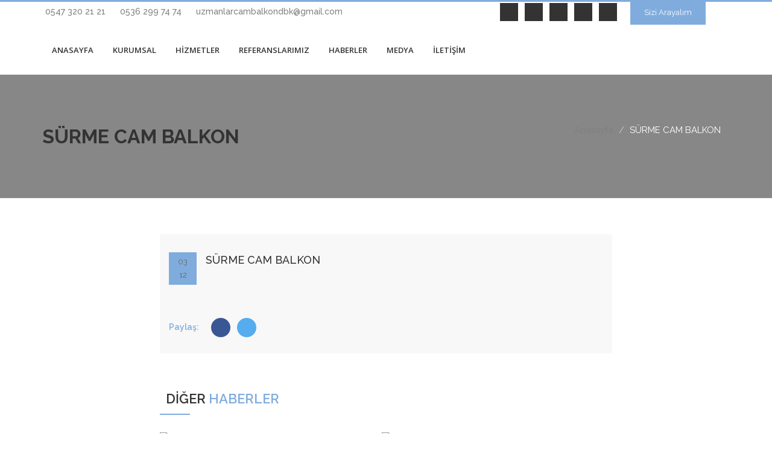

--- FILE ---
content_type: text/html; charset=UTF-8
request_url: http://uzmanlarkatlanircambalkon.com/surme-cam-balkon/
body_size: 4252
content:
<!DOCTYPE html>
<html dir="ltr" lang="tr">
<head>

<!-- Meta Tags -->
<meta name="viewport" content="width=device-width,initial-scale=1.0"/>
<meta http-equiv="content-type" content="text/html; charset=UTF-8"/>
  <title> </title>
	<meta name="description" content="" />
	<meta name="keywords" content="" />
	<meta property="og:url"         content="https://uzmanlarkatlanircambalkon.com/surme-cam-balkon/" />
	<meta property="og:title"       content="" />
	<meta property="og:description" content="" />
	 <meta property="og:image"       content="https://uzmanlarkatlanircambalkon.com/upload/haberler/370x260/surgulu-cam-balkon.jpg" />
	<meta property="og:image"       content="https://uzmanlarkatlanircambalkon.com/upload/Logo2.jpg" />
	<link rel="shortcut icon" type="image/x-icon" href="/upload/logokYsa.jpg">	
	<base href="https://uzmanlarkatlanircambalkon.com/" />
<!-- Stylesheet -->
<link href="css/bootstrap.min.css" rel="stylesheet" type="text/css">
<link href="css/jquery-ui.min.css" rel="stylesheet" type="text/css">
<link href="css/animate.css" rel="stylesheet" type="text/css">
<link href="css/css-plugin-collections.css" rel="stylesheet"/>
<!-- CSS | menuzord megamenu skins -->
<link id="menuzord-menu-skins" href="css/menuzord-skins/menuzord-rounded-boxed.css" rel="stylesheet"/>
<!-- CSS | Main style file -->
<link href="css/style-main.css" rel="stylesheet" type="text/css">
<!-- CSS | Preloader Styles -->
<link href="css/preloader.css" rel="stylesheet" type="text/css">
<!-- CSS | Custom Margin Padding Collection -->
<link href="css/custom-bootstrap-margin-padding.css" rel="stylesheet" type="text/css">
<!-- CSS | Responsive media queries -->
<link href="css/responsive.css" rel="stylesheet" type="text/css">
<!-- CSS | Style css. This is the file where you can place your own custom css code. Just uncomment it and use it. -->
<!-- <link href="css/style.css" rel="stylesheet" type="text/css"> -->

<!-- CSS | Theme Color -->
<link id="skin" rel="stylesheet" href="css/colors/theme-skin-sky-blue-light.css"> 

<!-- external javascripts -->
<script src="js/jquery-2.2.4.min.js"></script>
<script src="js/jquery-ui.min.js"></script>
<script src="js/bootstrap.min.js"></script>
<!-- JS | jquery plugin collection for this theme -->
<script src="js/jquery-plugin-collection.js"></script>

<!-- HTML5 shim and Respond.js for IE8 support of HTML5 elements and media queries -->
<!-- WARNING: Respond.js doesn't work if you view the page via file:// -->
<!--[if lt IE 9]>
  <script src="https://oss.maxcdn.com/html5shiv/3.7.2/html5shiv.min.js"></script>
  <script src="https://oss.maxcdn.com/respond/1.4.2/respond.min.js"></script>
<![endif]-->
</head>
<body class="">
<div id="wrapper" class="clearfix">
  <!-- preloader
  <div id="preloader">
    <div id="spinner">
      <img class="ml-5" src="images/preloaders/3.gif" alt="">
    </div>
    <div id="disable-preloader" class="btn btn-default btn-sm">Yükleniyor.</div>
  </div>
  
  <!-- Header -->
  <header id="header" class="header"><meta http-equiv="Content-Type" content="text/html; charset=big5">
    <div class="header-top bg-black-333 sm-text-center border-top-theme-color-3px p-0">
      <div class="container">
        <div class="row">
          <div class="col-md-6">
            <div class="widget no-border m-0">
              <ul class="list-inline xs-text-center text-white mt-5">
                <li class="m-0 pl-10 pr-10"> <a href="tel:05473202121" class="text-white"><i class="fa fa-mobile text-theme-colored"></i> 0547 320 21 21</a> </li>
                <li class="m-0 pl-10 pr-10"> <a href="tel:05362997474" class="text-white"><i class="fa fa-mobile text-theme-colored"></i> 0536 299 74 74</a> </li>
            <!--    <li class="m-0 pl-10 pr-10"> <a href="#" class="text-white"><i class="fa fa-phone text-theme-colored"></i> 0536 299 74 74</a> </li> -->
                <li class="m-0 pl-10 pr-10"> 
                  <a href="#" class="text-white"><i class="fa fa-envelope-o text-theme-colored"></i> uzmanlarcambalkondbk@gmail.com</a> 
                </li>
              </ul>
            </div>
          </div>
          <div class="col-md-4 pr-0">
            <div class="widget no-border m-0">
              <ul class="styled-icons icon-dark icon-flat icon-sm pull-right flip sm-pull-none sm-text-center mt-sm-15">
                <li><a href="https://www.facebook.com/"><i class="fa fa-facebook text-white"></i></a></li>
                <li><a href="https://www.facebook.com/"><i class="fa fa-twitter text-white"></i></a></li>
                <li><a href="https://www.google.com/uzmanlarkatlanircambalkon"><i class="fa fa-google-plus text-white"></i></a></li>
                <li><a href="https://www.facebook.com/"><i class="fa fa-instagram text-white"></i></a></li>
                <li><a href="https://www.facebook.com/"><i class="fa fa-youtube text-white"></i></a></li>
              </ul>
            </div>
          </div>
          <div class="col-md-2">
            <a class="btn btn-colored btn-flat btn-theme-colored  pb-10" href="/iletisim">Sizi Arayalım</a>
          </div>
        </div>
      </div>
    </div>
    <div class="header-nav">
      <div class="header-nav-wrapper navbar-scrolltofixed bg-white">
        <div class="container">
          <nav id="menuzord-right" class="menuzord default">
            <a class="" href="/">
              <img class="mt-10 mb-10" alt="" src="/upload/Logo2.jpg" alt="">
            </a>
			 <ul class="menuzord-menu">										<li>
																																<a href="/">ANASAYFA</a>
																															 </li>
										 										<li >
																																
											 <a  href="" >KURUMSAL  </a>
																					<ul class="dropdown">										<li>
																																<a href="/tarihce/">Tarihçe</a>
																															 </li>
										 										<li>
																																<a href="/misyonumuz/">Misyonumuz</a>
																															 </li>
										 										<li>
																																<a href="/vizyon/">Vizyon</a>
																															 </li>
										 										<li>
																																<a href="/hakkimizda/">Hakkımızda</a>
																															 </li>
										 </ul>										 </li>
										 										<li>
																																<a href="/hizmetler">HİZMETLER </a>
																															 </li>
										 										<li>
																																<a href="/projeler">REFERANSLARIMIZ </a>
																															 </li>
										 										<li>
																																<a href="/haberler">HABERLER </a>
																															 </li>
										 										<li >
																																
											 <a  href="" >MEDYA  </a>
																					<ul class="dropdown">										<li>
																																<a href="/galeri/10">Fotoğraf Galerisi </a>
																															 </li>
										 										<li>
																																<a href="/video-galerisi">Video Galerisi</a>
																															 </li>
										 </ul>										 </li>
										 										<li>
																																<a href="/iletisim">İLETİŞİM </a>
																															 </li>
										 </ul>	
			 </nav>
        </div>
      </div>
    </div>
  </header>
    <!-- Start main-content -->
  <div class="main-content">
  
    <!-- Section: inner-header -->
 <section class="inner-header layer-overlay" data-bg-img="images/bg/bg11.jpg">
      <div class="container pt-70 pb-70">
        <!-- Section Content -->
        <div class="section-content">
          <div class="row"> 
            <div class="col-sm-8 xs-text-center">
              <h2 class="text-white mt-10">SÜRME CAM BALKON</h2>
            </div>
            <div class="col-sm-4">
              <ol class="breadcrumb white mt-10 text-right xs-text-center">
                <li><a href="/">Anasayfa</a></li>
  
                <li class="active">SÜRME CAM BALKON</li>
              </ol>
            </div>
          </div>
        </div>
      </div>
    </section>

    <!-- Section: Blog -->
    <section>
      <div class="container mt-30 mb-30 pt-30 pb-30">
        <div class="row">
          <div class="col-md-8 col-md-offset-2">
            <div class="blog-posts single-post">
              <article class="post clearfix mb-0">
                <div class="entry-header">
                  <div class="post-thumb thumb"><a data-lightbox="image" href="upload/haberler/orjinal/surgulu-cam-balkon.jpg"><img src="upload/haberler/370x260/surgulu-cam-balkon.jpg" alt="" class="img-responsive img-fullwidth"></a> </div>
                </div>
                <div class="entry-content">
                  <div class="entry-meta media no-bg no-border mt-15 pb-20">
                    <div class="entry-date media-left text-center flip bg-theme-colored pt-5 pr-15 pb-5 pl-15">
                      <ul>
                        <li class="font-16 text-white font-weight-600">03</li>
                        <li class="font-12 text-white text-uppercase">12</li>
                      </ul>
                    </div>
                    <div class="media-body pl-15">
                      <div class="event-content pull-left flip">
                        <h4 class="entry-title text-white text-uppercase m-0"><a href="/surme-cam-balkon/">SÜRME CAM BALKON</a></h4>
                       
                      </div>
                    </div>
                  </div>
                  <p class="mb-15"></p>
                 
                  <div class="mt-30 mb-0">
                    <h5 class="pull-left mt-10 mr-20 text-theme-colored">Paylaş:</h5>
                    <ul class="social-icons icon-circled m-0">
                      <li><a href="http://www.facebook.com/sharer.php?u=https://uzmanlarkatlanircambalkon.com/surme-cam-balkon/" target="_blank" title="Facebook'ta Paylaş" data-bg-color="#3A5795" style="background: rgb(58, 87, 149) !important;"><i class="fa fa-facebook text-white"></i></a></li>
					  
                      <li><a href="https://twitter.com/share" target="_blank" data-url="https://uzmanlarkatlanircambalkon.com/surme-cam-balkon/" data-lang="tr" data-bg-color="#55ACEE" style="background: rgb(85, 172, 238) !important;"><i class="fa fa-twitter text-white"></i></a></li>
                    </ul>
                  </div>
                </div>
              </article>
			  <section style="width:100%;">
      <div class="container" style="width:100%;padding-right: 0px;">
        <div class="row" style="width:100%;margin-right: 0px;">
		<h3 class="text-uppercase title line-bottom mt-0 mb-30"><i class="fa fa-thumb-tack text-gray-darkgray mr-10"></i>DİĞER <span class="text-theme-colored">HABERLER</span></h3> 
          <div class="blog-posts" style="width:100%;">
		  
		  
			  			  <div class="col-md-6 pl-0">
              <article class="post clearfix bg-lighter">
                <div class="entry-header">
                  <div class="post-thumb thumb"> 
                    <img src="upload/haberler/370x260/6.jpg" style="height:200px;width:100%;" alt="Cam Balkon" class="img-responsive img-fullwidth"> 
                  </div>
                </div>
                <div class="entry-content p-20 pr-10">
                  <div class="entry-meta media mt-0 no-bg no-border">
                    <div class="entry-date media-left text-center flip bg-theme-colored pt-5 pr-15 pb-5 pl-15">
                      <ul>
						<li class="font-12 text-white ">01/12</li>
                        <li class="font-12 text-white ">2019</li>
                      </ul>
                    </div>
                    <div class="media-body pl-15">
                      <div class="event-content pull-left flip">
                        <h4 class="entry-title text-white m-0 mt-5"><a href="/cam-balkon/">Cam Balkon</a></h4>
-                      </div>
                    </div>
                  </div>
                  <p>DİYARBAKIR CAM BALKON                  <a href="/cam-balkon/" style="display:block" class="btn-read-more">Devamını Gör</a>
                  </p><div class="clearfix"></div>
                </div>
              </article>
            </div>
										  <div class="col-md-6 pl-0">
              <article class="post clearfix bg-lighter">
                <div class="entry-header">
                  <div class="post-thumb thumb"> 
                    <img src="upload/haberler/370x260/isicamli-cam-balkon-3.jpg" style="height:200px;width:100%;" alt="ISICAMLI CAM BALKON" class="img-responsive img-fullwidth"> 
                  </div>
                </div>
                <div class="entry-content p-20 pr-10">
                  <div class="entry-meta media mt-0 no-bg no-border">
                    <div class="entry-date media-left text-center flip bg-theme-colored pt-5 pr-15 pb-5 pl-15">
                      <ul>
						<li class="font-12 text-white ">03/12</li>
                        <li class="font-12 text-white ">2019</li>
                      </ul>
                    </div>
                    <div class="media-body pl-15">
                      <div class="event-content pull-left flip">
                        <h4 class="entry-title text-white m-0 mt-5"><a href="/isicamli-cam-balkon/">ISICAMLI CAM BALKON</a></h4>
-                      </div>
                    </div>
                  </div>
                  <p>                  <a href="/isicamli-cam-balkon/" style="display:block" class="btn-read-more">Devamını Gör</a>
                  </p><div class="clearfix"></div>
                </div>
              </article>
            </div>
							
			
			            
            
            
          </div>
        </div>
      </div>
    </section>
			  </div>
          </div>
        </div>
      </div>
    </section>
  </div>
  <!-- end main-content -->
  
  <!-- Footer -->
  <footer id="footer" class="footer" data-bg-img="images/footer-bg.png" data-bg-color="#001018">
    <div class="container pt-70 pb-40">
      <div class="row border-bottom-black">
        <div class="col-sm-6 col-md-3">
          <div class="widget dark">
            <img class="mt-10 mb-20" alt="" src="/upload/Logo2_1.jpg">
            <p>Fırat Bulvari Karayil Sitesi B/blok Alti No:3 Gaziler Yeni Sondurak / Diyarbakır</p>
            <ul class="list-inline mt-5">
              <li class="m-0 pl-10 pr-10"> <i class="fa fa-phone text-theme-colored mr-5"></i> <a class="text-gray" href="#">0547 320 21 21</a> </li>
              <li class="m-0 pl-10 pr-10"> <i class="fa fa-envelope-o text-theme-colored mr-5"></i> <a class="text-gray" href="#">uzmanlarcambalkondbk@gmail.com</a> </li>
              <li class="m-0 pl-10 pr-10"> <i class="fa fa-globe text-theme-colored mr-5"></i> <a class="text-gray" href="#">https://uzmanlarkatlanircambalkon.com/</a> </li>
            </ul>
            <ul class="social-icons icon-bordered icon-circled icon-sm mt-15">
            <li><a href="https://www.facebook.com/"><i class="fa fa-facebook "></i></a></li>
                <li><a href="https://www.facebook.com/"><i class="fa fa-twitter"></i></a></li>
                <li><a href="https://www.google.com/uzmanlarkatlanircambalkon"><i class="fa fa-google-plus"></i></a></li>
                <li><a href="https://www.facebook.com/"><i class="fa fa-instagram"></i></a></li>
                <li><a href="https://www.facebook.com/"><i class="fa fa-youtube"></i></a></li>
            </ul>
          </div>
        </div>
        <div class="col-sm-6 col-md-3">
          <div class="widget dark">
            <h5 class="widget-title line-bottom">Son Haberler </h5>
            <div class="latest-posts">
					  
              <article class="post media-post clearfix pb-0 mb-10">
                <a href="/giyotin-cam-balkon/" class="post-thumb"><img alt="" style="width:85px;height:55px;" src="/upload/haberler/370x260/giyotin-cam-cekmekoy-15333.jpg"></a>
                <div class="post-right">
                  <h5 class="post-title mt-0 mb-5"><a href="/giyotin-cam-balkon/">GİYOTİN CAM BALKON</a></h5>
                  <p class="post-date mb-0 font-12">03 Aralık 2019</p>
                </div>
              </article>
							  
              <article class="post media-post clearfix pb-0 mb-10">
                <a href="/isicamli-cam-balkon/" class="post-thumb"><img alt="" style="width:85px;height:55px;" src="/upload/haberler/370x260/isicamli-cam-balkon-3.jpg"></a>
                <div class="post-right">
                  <h5 class="post-title mt-0 mb-5"><a href="/isicamli-cam-balkon/">ISICAMLI CAM BALKON</a></h5>
                  <p class="post-date mb-0 font-12">03 Aralık 2019</p>
                </div>
              </article>
							  
              <article class="post media-post clearfix pb-0 mb-10">
                <a href="/surme-cam-balkon/" class="post-thumb"><img alt="" style="width:85px;height:55px;" src="/upload/haberler/370x260/surgulu-cam-balkon.jpg"></a>
                <div class="post-right">
                  <h5 class="post-title mt-0 mb-5"><a href="/surme-cam-balkon/">SÜRME CAM BALKON</a></h5>
                  <p class="post-date mb-0 font-12">03 Aralık 2019</p>
                </div>
              </article>
					            </div>
          </div>
        </div>
        <div class="col-sm-6 col-md-3">
          <div class="widget dark">
            <h5 class="widget-title line-bottom">Sayfalar</h5>
            <ul class="list angle-double-right list-border">
              		  
              <article class="post media-post clearfix pb-0 mb-10">
              
                <div class="post-right">
                  <h5 class="post-title mt-0 mb-5"><a href="/misyonumuz/">Misyonumuz</a></h5>
                  <p class="post-date mb-0 font-12">10 Ocak 2020</p>
                </div>
              </article>
							  
              <article class="post media-post clearfix pb-0 mb-10">
              
                <div class="post-right">
                  <h5 class="post-title mt-0 mb-5"><a href="/tarihce/">Tarihçe</a></h5>
                  <p class="post-date mb-0 font-12">10 Ocak 2020</p>
                </div>
              </article>
							  
              <article class="post media-post clearfix pb-0 mb-10">
              
                <div class="post-right">
                  <h5 class="post-title mt-0 mb-5"><a href="/vizyon/">Vizyon</a></h5>
                  <p class="post-date mb-0 font-12">10 Ocak 2020</p>
                </div>
              </article>
					            </ul>
          </div>
        </div>
		<div class="col-sm-6 col-md-3">
          <div class="widget dark">
		  
     
		
			
			
			
			<h5 class="widget-title line-bottom">Mail Sistemine Kayıt Olun</h5>
            <form class="quick-contact-form" action="" method="post" onsubmit="return false;">
              <div class="form-group">
                <input name="ebulteneposta" class="form-control" type="text" required="" placeholder="Email :">
              </div>
              <div class="form-group">
                <button type="button" id="ebultenkayiol"  class="btn btn-default btn-transparent btn-xs btn-flat mt-0" >GÖNDER</button>
              </div>
			 	<div id="kayitsonuc"></div>
            </form>


          </div>
        </div>
		</div>
    </div>
    <div class="footer-bottom" data-bg-color="#001111">
      <div class="container pt-15 pb-10">
        <div class="row">
          <div class="col-md-12">
            <p class="font-12 text-gray m-0 text-center">©2014 Uzmanlar Cam Balkon | Bir Cam Balkon Firmasıdır | Tüm Hakları Saklıdır.</p>
          </div>
        </div>
      </div>
    </div>
  </footer>
  <a class="scrollToTop" href="#"><i class="fa fa-angle-up"></i></a>
  </div>
<!-- end wrapper -->

<!-- Footer Scripts -->
<!-- JS | Custom script for all pages -->
<script src="js/custom.js"></script>
<script src="js/cstm.js"></script>

</body>
</html>

--- FILE ---
content_type: text/css
request_url: https://uzmanlarkatlanircambalkon.com/css/preloader.css
body_size: 6513
content:
/*
@Author: ThemeMascot
@URL: http://ThemeMascot.com

*/

/* Your Preloader css codes start here: */

/*
 * 2.0 -> Preloader
 * -----------------------------------------------
*/
#preloader {
  	background-color: #fff;
    display: table;
    height: 100%;
    position: fixed;
  	top: 0;
    width: 100%;
    z-index: 9999;
}
#spinner {
    display: table-cell;
    text-align: center;
    vertical-align: middle;
}
#spinner img {
  max-width: 72px;
}
#preloader #disable-preloader {
    display: block;
    position: absolute;
    right: 30px;
    bottom: 30px;
}


/*===== Preloader One =======*/

/*=======Markup=====

<div class="preloader-whirlpool">
	<div class="whirlpool"></div>
</div>

 */
.preloader-whirlpool{
	position:relative;
}	
.preloader-whirlpool .whirlpool,
.preloader-whirlpool .whirlpool::before,
.preloader-whirlpool .whirlpool::after {
	position: absolute;
	top: 50%;
	left: 50%;
	border: 1px solid rgb(204,204,204);
	border-left-color: rgb(0,0,0);
	border-radius: 974px;
		-o-border-radius: 974px;
		-ms-border-radius: 974px;
		-webkit-border-radius: 974px;
		-moz-border-radius: 974px;
}
.preloader-whirlpool .whirlpool {
	margin: -24px 0 0 -24px;
	height: 49px;
	width: 49px;
	animation: cssload-rotate 1150ms linear infinite;
		-o-animation: cssload-rotate 1150ms linear infinite;
		-ms-animation: cssload-rotate 1150ms linear infinite;
		-webkit-animation: cssload-rotate 1150ms linear infinite;
		-moz-animation: cssload-rotate 1150ms linear infinite;
}

.preloader-whirlpool .whirlpool::before {
	content: "";
	margin: -22px 0 0 -22px;
	height: 43px;
	width: 43px;
	animation: cssload-rotate 1150ms linear infinite;
		-o-animation: cssload-rotate 1150ms linear infinite;
		-ms-animation: cssload-rotate 1150ms linear infinite;
		-webkit-animation: cssload-rotate 1150ms linear infinite;
		-moz-animation: cssload-rotate 1150ms linear infinite;
}
.preloader-whirlpool .whirlpool::after {
	content: "";
	margin: -28px 0 0 -28px;
	height: 55px;
	width: 55px;
	animation: cssload-rotate 2300ms linear infinite;
		-o-animation: cssload-rotate 2300ms linear infinite;
		-ms-animation: cssload-rotate 2300ms linear infinite;
		-webkit-animation: cssload-rotate 2300ms linear infinite;
		-moz-animation: cssload-rotate 2300ms linear infinite;
}
@keyframes cssload-rotate {
	100% {
		transform: rotate(360deg);
	}
}
@-o-keyframes cssload-rotate {
	100% {
		-o-transform: rotate(360deg);
	}
}
@-ms-keyframes cssload-rotate {
	100% {
		-ms-transform: rotate(360deg);
	}
}
@-webkit-keyframes cssload-rotate {
	100% {
		-webkit-transform: rotate(360deg);
	}
}
@-moz-keyframes cssload-rotate {
	100% {
		-moz-transform: rotate(360deg);
	}
}

/*===== Preloader Two =======*/

/*=======Markup=====

<div class="preloader-floating-circles">
	<div class="f_circleG" id="frotateG_01"></div>
	<div class="f_circleG" id="frotateG_02"></div>
	<div class="f_circleG" id="frotateG_03"></div>
	<div class="f_circleG" id="frotateG_04"></div>
	<div class="f_circleG" id="frotateG_05"></div>
	<div class="f_circleG" id="frotateG_06"></div>
	<div class="f_circleG" id="frotateG_07"></div>
	<div class="f_circleG" id="frotateG_08"></div>
</div>

 */
.preloader-floating-circles {
	position:relative;
	width:80px;
	height:80px;
	margin:auto;
	transform:scale(0.6);
		-o-transform:scale(0.6);
		-ms-transform:scale(0.6);
		-webkit-transform:scale(0.6);
		-moz-transform:scale(0.6);
}
.preloader-floating-circles .f_circleG{
	position:absolute;
	background-color:rgb(255,255,255);
	height:14px;
	width:14px;
	border-radius:7px;
		-o-border-radius:7px;
		-ms-border-radius:7px;
		-webkit-border-radius:7px;
		-moz-border-radius:7px;
	animation-name:f_fadeG;
		-o-animation-name:f_fadeG;
		-ms-animation-name:f_fadeG;
		-webkit-animation-name:f_fadeG;
		-moz-animation-name:f_fadeG;
	animation-duration:0.672s;
		-o-animation-duration:0.672s;
		-ms-animation-duration:0.672s;
		-webkit-animation-duration:0.672s;
		-moz-animation-duration:0.672s;
	animation-iteration-count:infinite;
		-o-animation-iteration-count:infinite;
		-ms-animation-iteration-count:infinite;
		-webkit-animation-iteration-count:infinite;
		-moz-animation-iteration-count:infinite;
	animation-direction:normal;
		-o-animation-direction:normal;
		-ms-animation-direction:normal;
		-webkit-animation-direction:normal;
		-moz-animation-direction:normal;
}
.preloader-floating-circles #frotateG_01{
	left:0;
	top:32px;
	animation-delay:0.2495s;
		-o-animation-delay:0.2495s;
		-ms-animation-delay:0.2495s;
		-webkit-animation-delay:0.2495s;
		-moz-animation-delay:0.2495s;
}
.preloader-floating-circles #frotateG_02{
	left:9px;
	top:9px;
	animation-delay:0.336s;
		-o-animation-delay:0.336s;
		-ms-animation-delay:0.336s;
		-webkit-animation-delay:0.336s;
		-moz-animation-delay:0.336s;
}
.preloader-floating-circles #frotateG_03{
	left:32px;
	top:0;
	animation-delay:0.4225s;
		-o-animation-delay:0.4225s;
		-ms-animation-delay:0.4225s;
		-webkit-animation-delay:0.4225s;
		-moz-animation-delay:0.4225s;
}
.preloader-floating-circles #frotateG_04{
	right:9px;
	top:9px;
	animation-delay:0.509s;
		-o-animation-delay:0.509s;
		-ms-animation-delay:0.509s;
		-webkit-animation-delay:0.509s;
		-moz-animation-delay:0.509s;
}
.preloader-floating-circles #frotateG_05{
	right:0;
	top:32px;
	animation-delay:0.5955s;
		-o-animation-delay:0.5955s;
		-ms-animation-delay:0.5955s;
		-webkit-animation-delay:0.5955s;
		-moz-animation-delay:0.5955s;
}
.preloader-floating-circles #frotateG_06{
	right:9px;
	bottom:9px;
	animation-delay:0.672s;
		-o-animation-delay:0.672s;
		-ms-animation-delay:0.672s;
		-webkit-animation-delay:0.672s;
		-moz-animation-delay:0.672s;
}
.preloader-floating-circles #frotateG_07{
	left:32px;
	bottom:0;
	animation-delay:0.7585s;
		-o-animation-delay:0.7585s;
		-ms-animation-delay:0.7585s;
		-webkit-animation-delay:0.7585s;
		-moz-animation-delay:0.7585s;
}
.preloader-floating-circles #frotateG_08{
	left:9px;
	bottom:9px;
	animation-delay:0.845s;
		-o-animation-delay:0.845s;
		-ms-animation-delay:0.845s;
		-webkit-animation-delay:0.845s;
		-moz-animation-delay:0.845s;
}
@keyframes f_fadeG{
	0%{
		background-color:rgb(0,0,0);
	}

	100%{
		background-color:rgb(255,255,255);
	}
}
@-o-keyframes f_fadeG{
	0%{
		background-color:rgb(0,0,0);
	}

	100%{
		background-color:rgb(255,255,255);
	}
}
@-ms-keyframes f_fadeG{
	0%{
		background-color:rgb(0,0,0);
	}

	100%{
		background-color:rgb(255,255,255);
	}
}
@-webkit-keyframes f_fadeG{
	0%{
		background-color:rgb(0,0,0);
	}

	100%{
		background-color:rgb(255,255,255);
	}
}
@-moz-keyframes f_fadeG{
	0%{
		background-color:rgb(0,0,0);
	}

	100%{
		background-color:rgb(255,255,255);
	}
}

/*===== Preloader Three =======*/

/*=======Markup=====

<div class="preloader-eight-spinning">
	<div class="cssload-lt"></div>
	<div class="cssload-rt"></div>
	<div class="cssload-lb"></div>
	<div class="cssload-rb"></div>
</div>

 */
.preloader-eight-spinning {
	width: 72px;
	margin: 0px auto;
	font-size: 0;
	position: relative;
	transform-origin: 50% 50%;
		-o-transform-origin: 50% 50%;
		-ms-transform-origin: 50% 50%;
		-webkit-transform-origin: 50% 50%;
		-moz-transform-origin: 50% 50%;
	animation: cssload-clockwise 6.9s linear infinite;
		-o-animation: cssload-clockwise 6.9s linear infinite;
		-ms-animation: cssload-clockwise 6.9s linear infinite;
		-webkit-animation: cssload-clockwise 6.9s linear infinite;
		-moz-animation: cssload-clockwise 6.9s linear infinite;
}
.preloader-eight-spinning:before {
	position: absolute;
	content: '';
	top: 0;
	left: 0;
	width: 39px;
	height: 39px;
	border: 6px solid rgb(229,229,229);
	border-radius: 100%;
		-o-border-radius: 100%;
		-ms-border-radius: 100%;
		-webkit-border-radius: 100%;
		-moz-border-radius: 100%;
	box-sizing: border-box;
		-o-box-sizing: border-box;
		-ms-box-sizing: border-box;
		-webkit-box-sizing: border-box;
		-moz-box-sizing: border-box;
}
.preloader-eight-spinning:after {
	position: absolute;
	content: '';
	z-index: -1;
	top: 0;
	right: 0;
	width: 39px;
	height: 39px;
	border: 6px solid rgb(229,229,229);
	border-radius: 100%;
		-o-border-radius: 100%;
		-ms-border-radius: 100%;
		-webkit-border-radius: 100%;
		-moz-border-radius: 100%;
	box-sizing: border-box;
		-o-box-sizing: border-box;
		-ms-box-sizing: border-box;
		-webkit-box-sizing: border-box;
		-moz-box-sizing: border-box;
}

.preloader-eight-spinning .cssload-lt, .preloader-eight-spinning .cssload-rt, .preloader-eight-spinning .cssload-lb, .preloader-eight-spinning .cssload-rb {
	position: relative;
	display: inline-block;
	overflow: hidden;
	width: 39px;
	height: 19px;
	opacity: 1;
}
.preloader-eight-spinning .cssload-lt:before, .preloader-eight-spinning .cssload-rt:before, 
.preloader-eight-spinning .cssload-lb:before, .preloader-eight-spinning .cssload-rb:before {
	position: absolute;
	content: '';
	width: 39px;
	height: 39px;
	border-top: 6px solid rgb(87,67,87);
	border-right: 6px solid transparent;
	border-bottom: 6px solid transparent;
	border-left: 6px solid transparent;
	border-radius: 100%;
		-o-border-radius: 100%;
		-ms-border-radius: 100%;
		-webkit-border-radius: 100%;
		-moz-border-radius: 100%;
	box-sizing: border-box;
		-o-box-sizing: border-box;
		-ms-box-sizing: border-box;
		-webkit-box-sizing: border-box;
		-moz-box-sizing: border-box;
	-moz-box-sizing: border-box;
}

.preloader-eight-spinning .cssload-lt {
	margin-right: -6px;
	animation: cssload-lt 2.3s linear -2300ms infinite;
		-o-animation: cssload-lt 2.3s linear -2300ms infinite;
		-ms-animation: cssload-lt 2.3s linear -2300ms infinite;
		-webkit-animation: cssload-lt 2.3s linear -2300ms infinite;
		-moz-animation: cssload-lt 2.3s linear -2300ms infinite;
}
.preloader-eight-spinning .cssload-lt:before {
	top: 0;
	left: 0;
	animation: cssload-not-clockwise 1.15s linear infinite;
		-o-animation: cssload-not-clockwise 1.15s linear infinite;
		-ms-animation: cssload-not-clockwise 1.15s linear infinite;
		-webkit-animation: cssload-not-clockwise 1.15s linear infinite;
		-moz-animation: cssload-not-clockwise 1.15s linear infinite;
}

.preloader-eight-spinning .cssload-rt {
	animation: cssload-lt 2.3s linear -1150ms infinite;
		-o-animation: cssload-lt 2.3s linear -1150ms infinite;
		-ms-animation: cssload-lt 2.3s linear -1150ms infinite;
		-webkit-animation: cssload-lt 2.3s linear -1150ms infinite;
		-moz-animation: cssload-lt 2.3s linear -1150ms infinite;
}
.preloader-eight-spinning .cssload-rt:before {
	top: 0;
	right: 0;
	animation: cssload-clockwise 1.15s linear infinite;
		-o-animation: cssload-clockwise 1.15s linear infinite;
		-ms-animation: cssload-clockwise 1.15s linear infinite;
		-webkit-animation: cssload-clockwise 1.15s linear infinite;
		-moz-animation: cssload-clockwise 1.15s linear infinite;
}

.preloader-eight-spinning .cssload-lb {
	margin-right: -6px;
	animation: cssload-lt 2.3s linear -1725ms infinite;
		-o-animation: cssload-lt 2.3s linear -1725ms infinite;
		-ms-animation: cssload-lt 2.3s linear -1725ms infinite;
		-webkit-animation: cssload-lt 2.3s linear -1725ms infinite;
		-moz-animation: cssload-lt 2.3s linear -1725ms infinite;
}
.preloader-eight-spinning .cssload-lb:before {
	bottom: 0;
	left: 0;
	animation: cssload-not-clockwise 1.15s linear infinite;
		-o-animation: cssload-not-clockwise 1.15s linear infinite;
		-ms-animation: cssload-not-clockwise 1.15s linear infinite;
		-webkit-animation: cssload-not-clockwise 1.15s linear infinite;
		-moz-animation: cssload-not-clockwise 1.15s linear infinite;
}

.preloader-eight-spinning .cssload-rb {
	animation: cssload-lt 2.3s linear -575ms infinite;
		-o-animation: cssload-lt 2.3s linear -575ms infinite;
		-ms-animation: cssload-lt 2.3s linear -575ms infinite;
		-webkit-animation: cssload-lt 2.3s linear -575ms infinite;
		-moz-animation: cssload-lt 2.3s linear -575ms infinite;
}
.preloader-eight-spinning .cssload-rb:before {
	bottom: 0;
	right: 0;
	animation: cssload-clockwise 1.15s linear infinite;
		-o-animation: cssload-clockwise 1.15s linear infinite;
		-ms-animation: cssload-clockwise 1.15s linear infinite;
		-webkit-animation: cssload-clockwise 1.15s linear infinite;
		-moz-animation: cssload-clockwise 1.15s linear infinite;
}

@keyframes cssload-clockwise {
	0% {
		transform: rotate(-45deg);
	}
	100% {
		transform: rotate(315deg);
	}
}

@-o-keyframes cssload-clockwise {
	0% {
		-o-transform: rotate(-45deg);
	}
	100% {
		-o-transform: rotate(315deg);
	}
}

@-ms-keyframes cssload-clockwise {
	0% {
		-ms-transform: rotate(-45deg);
	}
	100% {
		-ms-transform: rotate(315deg);
	}
}

@-webkit-keyframes cssload-clockwise {
	0% {
		-webkit-transform: rotate(-45deg);
	}
	100% {
		-webkit-transform: rotate(315deg);
	}
}

@-moz-keyframes cssload-clockwise {
	0% {
		-moz-transform: rotate(-45deg);
	}
	100% {
		-moz-transform: rotate(315deg);
	}
}
@keyframes cssload-not-clockwise {
	0% {
		transform: rotate(45deg);
	}
	100% {
		transform: rotate(-315deg);
	}
}
@-o-keyframes cssload-not-clockwise {
	0% {
		-o-transform: rotate(45deg);
	}
	100% {
		-o-transform: rotate(-315deg);
	}
}
@-ms-keyframes cssload-not-clockwise {
	0% {
		-ms-transform: rotate(45deg);
	}
	100% {
		-ms-transform: rotate(-315deg);
	}
}
@-webkit-keyframes cssload-not-clockwise {
	0% {
		-webkit-transform: rotate(45deg);
	}
	100% {
		-webkit-transform: rotate(-315deg);
	}
}

@-moz-keyframes cssload-not-clockwise {
	0% {
		-moz-transform: rotate(45deg);
	}
	100% {
		-moz-transform: rotate(-315deg);
	}
}
@keyframes cssload-lt {
	0% {
		opacity: 1;
	}
	25% {
		opacity: 1;
	}
	26% {
		opacity: 0;
	}
	75% {
		opacity: 0;
	}
	76% {
		opacity: 1;
	}
	100% {
		opacity: 1;
	}
}
@-o-keyframes cssload-lt {
	0% {
		opacity: 1;
	}
	25% {
		opacity: 1;
	}
	26% {
		opacity: 0;
	}
	75% {
		opacity: 0;
	}
	76% {
		opacity: 1;
	}
	100% {
		opacity: 1;
	}
}
@-ms-keyframes cssload-lt {
	0% {
		opacity: 1;
	}
	25% {
		opacity: 1;
	}
	26% {
		opacity: 0;
	}
	75% {
		opacity: 0;
	}
	76% {
		opacity: 1;
	}
	100% {
		opacity: 1;
	}
}
@-webkit-keyframes cssload-lt {
	0% {
		opacity: 1;
	}
	25% {
		opacity: 1;
	}
	26% {
		opacity: 0;
	}
	75% {
		opacity: 0;
	}
	76% {
		opacity: 1;
	}
	100% {
		opacity: 1;
	}
}
@-moz-keyframes cssload-lt {
	0% {
		opacity: 1;
	}
	25% {
		opacity: 1;
	}
	26% {
		opacity: 0;
	}
	75% {
		opacity: 0;
	}
	76% {
		opacity: 1;
	}
	100% {
		opacity: 1;
	}
}
/*===== Preloader Four =======*/

/*=======Markup=====

<div class="preloader-double-torus"></div>

 */
.preloader-double-torus {
	width: 49px;
	height: 49px;
	margin: 0 auto;
	border: 4px double;
	border-radius: 50%;
	border-color: transparent rgba(0,0,0,0.9) rgba(0,0,0,0.9);
	animation: cssload-spin 960ms infinite linear;
		-o-animation: cssload-spin 960ms infinite linear;
		-ms-animation: cssload-spin 960ms infinite linear;
		-webkit-animation: cssload-spin 960ms infinite linear;
		-moz-animation: cssload-spin 960ms infinite linear;
}

@keyframes cssload-spin {
	100%{ transform: rotate(360deg); transform: rotate(360deg); }
}

@-o-keyframes cssload-spin {
	100%{ -o-transform: rotate(360deg); transform: rotate(360deg); }
}

@-ms-keyframes cssload-spin {
	100%{ -ms-transform: rotate(360deg); transform: rotate(360deg); }
}

@-webkit-keyframes cssload-spin {
	100%{ -webkit-transform: rotate(360deg); transform: rotate(360deg); }
}

@-moz-keyframes cssload-spin {
	100%{ -moz-transform: rotate(360deg); transform: rotate(360deg); }
}

/*===== Preloader Five =======*/

/*=======Markup=====

<div class="preloader-tube-tunnel"></div>

 */
.preloader-tube-tunnel {
	width: 49px;
	height: 49px;
	margin: 0 auto;
	border: 4px solid;
	border-radius: 50%;
	border-color: rgb(0,0,0);
	animation: cssload-scale 1035ms infinite linear;
		-o-animation: cssload-scale 1035ms infinite linear;
		-ms-animation: cssload-scale 1035ms infinite linear;
		-webkit-animation: cssload-scale 1035ms infinite linear;
		-moz-animation: cssload-scale 1035ms infinite linear;
}
@keyframes cssload-scale {
	0% { transform: scale(0); transform: scale(0); }
	90% { transform: scale(0.7); transform: scale(0.7); }
	100% { transform: scale(1); transform: scale(1); }
}

@-o-keyframes cssload-scale {
	0% { -o-transform: scale(0); transform: scale(0); }
	90% { -o-transform: scale(0.7); transform: scale(0.7); }
	100% { -o-transform: scale(1); transform: scale(1); }
}

@-ms-keyframes cssload-scale {
	0% { -ms-transform: scale(0); transform: scale(0); }
	90% { -ms-transform: scale(0.7); transform: scale(0.7); }
	100% { -ms-transform: scale(1); transform: scale(1); }
}

@-webkit-keyframes cssload-scale {
	0% { -webkit-transform: scale(0); transform: scale(0); }
	90% { -webkit-transform: scale(0.7); transform: scale(0.7); }
	100% { -webkit-transform: scale(1); transform: scale(1); }
}

@-moz-keyframes cssload-scale {
	0% { -moz-transform: scale(0); transform: scale(0); }
	90% { -moz-transform: scale(0.7); transform: scale(0.7); }
	100% { -moz-transform: scale(1); transform: scale(1); }
}

/*===== Preloader Six =======*/

/*=======Markup=====

<div class="preloader-speeding-wheel"></div>

 */
.preloader-speeding-wheel {
	width: 49px;
	height: 49px;
	margin: 0 auto;
	border: 3px solid rgb(0,0,0);
	border-radius: 50%;
	border-left-color: transparent;
	border-right-color: transparent;
	animation: cssload-spin 575ms infinite linear;
		-o-animation: cssload-spin 575ms infinite linear;
		-ms-animation: cssload-spin 575ms infinite linear;
		-webkit-animation: cssload-spin 575ms infinite linear;
		-moz-animation: cssload-spin 575ms infinite linear;
}
@keyframes cssload-spin {
	100%{ transform: rotate(360deg); transform: rotate(360deg); }
}

@-o-keyframes cssload-spin {
	100%{ -o-transform: rotate(360deg); transform: rotate(360deg); }
}

@-ms-keyframes cssload-spin {
	100%{ -ms-transform: rotate(360deg); transform: rotate(360deg); }
}

@-webkit-keyframes cssload-spin {
	100%{ -webkit-transform: rotate(360deg); transform: rotate(360deg); }
}

@-moz-keyframes cssload-spin {
	100%{ -moz-transform: rotate(360deg); transform: rotate(360deg); }
}

/*===== Preloader Seven =======*/

/*=======Markup=====

<div class="preloader-loading-wrapper">
	<div class="cssload-loading"><i></i><i></i></div>
</div>

 */
 .preloader-loading-wrapper{
	display: block;
	margin:0px auto;
	width:97px;
}
.preloader-loading-wrapper .cssload-loading i{
	width: 49px;
	height: 49px;
	display: inline-block;
	background: rgb(255,89,84);
	border-radius: 50%;
}
.preloader-loading-wrapper .cssload-loading i:nth-child(1){
	animation:cssload-loading-ani1 1.15s ease-in-out infinite;
		-o-animation:cssload-loading-ani1 1.15s ease-in-out infinite;
		-ms-animation:cssload-loading-ani1 1.15s ease-in-out infinite;
		-webkit-animation:cssload-loading-ani1 1.15s ease-in-out infinite;
		-moz-animation:cssload-loading-ani1 1.15s ease-in-out infinite;

}
.preloader-loading-wrapper .cssload-loading i:nth-child(2){
	background: rgb(0,168,206);
	margin-left: -10px;
	animation:cssload-loading-ani1 1.15s ease-in-out 0.58s infinite;
		-o-animation:cssload-loading-ani1 1.15s ease-in-out 0.58s infinite;
		-ms-animation:cssload-loading-ani1 1.15s ease-in-out 0.58s infinite;
		-webkit-animation:cssload-loading-ani1 1.15s ease-in-out 0.58s infinite;
		-moz-animation:cssload-loading-ani1 1.15s ease-in-out 0.58s infinite;
}

@keyframes cssload-loading-ani1{
	70%{
		transform:scale(0.5);
	}
}

@-o-keyframes cssload-loading-ani1{
	70%{
		-o-transform:scale(0.5);
	}
}

@-ms-keyframes cssload-loading-ani1{
	70%{
		-ms-transform:scale(0.5);
	}
}

@-webkit-keyframes cssload-loading-ani1{
	70%{
		-webkit-transform:scale(0.5);
	}
}

@-moz-keyframes cssload-loading-ani1{
	70%{
		-moz-transform:scale(0.5);
	}
}

/*===== Preloader Eight =======*/

/*=======Markup=====

<div class="preloader-dot-loading">
	<div class="cssload-loading"><i></i><i></i><i></i><i></i></div>
</div>

 */
 .preloader-dot-loading {
	display: block;
	margin:0px auto;
	width:97px;
}

.preloader-dot-loading .cssload-loading i{
	width: 19px;
	height: 19px;
	display: inline-block;
	border-radius: 50%;
	background: rgb(42,43,38);
}
.preloader-dot-loading .cssload-loading i:first-child{
	opacity: 0;
	animation:cssload-loading-ani2 0.58s linear infinite;
		-o-animation:cssload-loading-ani2 0.58s linear infinite;
		-ms-animation:cssload-loading-ani2 0.58s linear infinite;
		-webkit-animation:cssload-loading-ani2 0.58s linear infinite;
		-moz-animation:cssload-loading-ani2 0.58s linear infinite;
	transform:translate(-19px);
		-o-transform:translate(-19px);
		-ms-transform:translate(-19px);
		-webkit-transform:translate(-19px);
		-moz-transform:translate(-19px);
}
.preloader-dot-loading .cssload-loading i:nth-child(2),
.preloader-dot-loading .cssload-loading i:nth-child(3){
	animation:cssload-loading-ani3 0.58s linear infinite;
		-o-animation:cssload-loading-ani3 0.58s linear infinite;
		-ms-animation:cssload-loading-ani3 0.58s linear infinite;
		-webkit-animation:cssload-loading-ani3 0.58s linear infinite;
		-moz-animation:cssload-loading-ani3 0.58s linear infinite;
}
.preloader-dot-loading .cssload-loading i:last-child{
	animation:cssload-loading-ani1 0.58s linear infinite;
		-o-animation:cssload-loading-ani1 0.58s linear infinite;
		-ms-animation:cssload-loading-ani1 0.58s linear infinite;
		-webkit-animation:cssload-loading-ani1 0.58s linear infinite;
		-moz-animation:cssload-loading-ani1 0.58s linear infinite;
}
@keyframes cssload-loading-ani1{
	100%{
		transform:translate(39px);
		opacity: 0;
	}
}

@-o-keyframes cssload-loading-ani1{
	100%{
		-o-transform:translate(39px);
		opacity: 0;
	}
}
@-ms-keyframes cssload-loading-ani1{
	100%{
		-ms-transform:translate(39px);
		opacity: 0;
	}
}

@-webkit-keyframes cssload-loading-ani1{
	100%{
		-webkit-transform:translate(39px);
		opacity: 0;
	}
}

@-moz-keyframes cssload-loading-ani1{
	100%{
		-moz-transform:translate(39px);
		opacity: 0;
	}
}

@keyframes cssload-loading-ani2{
	100%{
		transform:translate(19px);
		opacity: 1;
	}
}

@-o-keyframes cssload-loading-ani2{
	100%{
		-o-transform:translate(19px);
		opacity: 1;
	}
}

@-ms-keyframes cssload-loading-ani2{
	100%{
		-ms-transform:translate(19px);
		opacity: 1;
	}
}

@-webkit-keyframes cssload-loading-ani2{
	100%{
		-webkit-transform:translate(19px);
		opacity: 1;
	}
}

@-moz-keyframes cssload-loading-ani2{
	100%{
		-moz-transform:translate(19px);
		opacity: 1;
	}
}

@keyframes cssload-loading-ani3{
	100%{
		transform:translate(19px);
	}
}

@-o-keyframes cssload-loading-ani3{
	100%{
		-o-transform:translate(19px);
	}
}

@-ms-keyframes cssload-loading-ani3{
	100%{
		-ms-transform:translate(19px);
	}
}

@-webkit-keyframes cssload-loading-ani3{
	100%{
		-webkit-transform:translate(19px);
	}
}

@-moz-keyframes cssload-loading-ani3{
	100%{
		-moz-transform:translate(19px);
	}
}
/*===== Preloader Nine =======*/

/*=======Markup=====

<div class="preloader-fountainTextG">
	<div id="fountainTextG_1" class="fountainTextG">L</div>
	<div id="fountainTextG_2" class="fountainTextG">o</div>
	<div id="fountainTextG_3" class="fountainTextG">a</div>
	<div id="fountainTextG_4" class="fountainTextG">d</div>
	<div id="fountainTextG_5" class="fountainTextG">i</div>
	<div id="fountainTextG_6" class="fountainTextG">n</div>
	<div id="fountainTextG_7" class="fountainTextG">g</div>
</div>

*/
.preloader-fountainTextG{
	width:300px;
	margin:auto;
}

.preloader-fountainTextG .fountainTextG{
	color:rgb(0,0,0);
	font-family:Arial;
	font-size:31px;
	text-decoration:none;
	font-weight:normal;
	font-style:normal;
	float:left;
	animation-name:bounce_fountainTextG;
		-o-animation-name:bounce_fountainTextG;
		-ms-animation-name:bounce_fountainTextG;
		-webkit-animation-name:bounce_fountainTextG;
		-moz-animation-name:bounce_fountainTextG;
	animation-duration:2.09s;
		-o-animation-duration:2.09s;
		-ms-animation-duration:2.09s;
		-webkit-animation-duration:2.09s;
		-moz-animation-duration:2.09s;
	animation-iteration-count:infinite;
		-o-animation-iteration-count:infinite;
		-ms-animation-iteration-count:infinite;
		-webkit-animation-iteration-count:infinite;
		-moz-animation-iteration-count:infinite;
	animation-direction:normal;
		-o-animation-direction:normal;
		-ms-animation-direction:normal;
		-webkit-animation-direction:normal;
		-moz-animation-direction:normal;
	transform:scale(.5);
		-o-transform:scale(.5);
		-ms-transform:scale(.5);
		-webkit-transform:scale(.5);
		-moz-transform:scale(.5);
}.preloader-fountainTextG #fountainTextG_1{
	animation-delay:0.75s;
		-o-animation-delay:0.75s;
		-ms-animation-delay:0.75s;
		-webkit-animation-delay:0.75s;
		-moz-animation-delay:0.75s;
}
.preloader-fountainTextG #fountainTextG_2{
	animation-delay:0.9s;
		-o-animation-delay:0.9s;
		-ms-animation-delay:0.9s;
		-webkit-animation-delay:0.9s;
		-moz-animation-delay:0.9s;
}
.preloader-fountainTextG #fountainTextG_3{
	animation-delay:1.05s;
		-o-animation-delay:1.05s;
		-ms-animation-delay:1.05s;
		-webkit-animation-delay:1.05s;
		-moz-animation-delay:1.05s;
}
.preloader-fountainTextG #fountainTextG_4{
	animation-delay:1.2s;
		-o-animation-delay:1.2s;
		-ms-animation-delay:1.2s;
		-webkit-animation-delay:1.2s;
		-moz-animation-delay:1.2s;
}
.preloader-fountainTextG #fountainTextG_5{
	animation-delay:1.35s;
		-o-animation-delay:1.35s;
		-ms-animation-delay:1.35s;
		-webkit-animation-delay:1.35s;
		-moz-animation-delay:1.35s;
}
.preloader-fountainTextG #fountainTextG_6{
	animation-delay:1.5s;
		-o-animation-delay:1.5s;
		-ms-animation-delay:1.5s;
		-webkit-animation-delay:1.5s;
		-moz-animation-delay:1.5s;
}
.preloader-fountainTextG #fountainTextG_7{
	animation-delay:1.64s;
		-o-animation-delay:1.64s;
		-ms-animation-delay:1.64s;
		-webkit-animation-delay:1.64s;
		-moz-animation-delay:1.64s;
}
@keyframes bounce_fountainTextG{
	0%{
		transform:scale(1);
		color:rgb(0,0,0);
	}

	100%{
		transform:scale(.5);
		color:rgb(255,255,255);
	}
}

@-o-keyframes bounce_fountainTextG{
	0%{
		-o-transform:scale(1);
		color:rgb(0,0,0);
	}

	100%{
		-o-transform:scale(.5);
		color:rgb(255,255,255);
	}
}

@-ms-keyframes bounce_fountainTextG{
	0%{
		-ms-transform:scale(1);
		color:rgb(0,0,0);
	}

	100%{
		-ms-transform:scale(.5);
		color:rgb(255,255,255);
	}
}

@-webkit-keyframes bounce_fountainTextG{
	0%{
		-webkit-transform:scale(1);
		color:rgb(0,0,0);
	}

	100%{
		-webkit-transform:scale(.5);
		color:rgb(255,255,255);
	}
}

@-moz-keyframes bounce_fountainTextG{
	0%{
		-moz-transform:scale(1);
		color:rgb(0,0,0);
	}

	100%{
		-moz-transform:scale(.5);
		color:rgb(255,255,255);
	}
}
/*===== Preloader Ten =======*/

/*=======Markup=====

<div class="preloader-circle-loading-wrapper">
	<div class="cssload-loader"></div>
</div>

 */
 .preloader-circle-loading-wrapper {
	margin: 0px auto;
	display: block;
	width: 97px;
}
.preloader-circle-loading-wrapper .cssload-loader {
	width: 49px;
	height: 49px;
	border-radius: 50%;
	margin: 0;
	display: inline-block;
	position: relative;
	vertical-align: middle;
}
.preloader-circle-loading-wrapper .cssload-loader {
	width: 49px;
	height: 49px;
	border-radius: 50%;
	margin: 0;
	display: inline-block;
	position: relative;
	vertical-align: middle;
	background-color: rgb(211,211,211);
}
.preloader-circle-loading-wrapper .cssload-loader,
.preloader-circle-loading-wrapper .cssload-loader:before,
.preloader-circle-loading-wrapper .cssload-loader:after {
	animation: 1.15s infinite ease-in-out;
		-o-animation: 1.15s infinite ease-in-out;
		-ms-animation: 1.15s infinite ease-in-out;
		-webkit-animation: 1.15s infinite ease-in-out;
		-moz-animation: 1.15s infinite ease-in-out;
}
.preloader-circle-loading-wrapper .cssload-loader:before,
.preloader-circle-loading-wrapper .cssload-loader:after {
	width: 100%; 
	height: 100%;
	border-radius: 50%;
	position: absolute;
	top: 0;
	left: 0;
}

.preloader-circle-loading-wrapper .cssload-loader:before,
.preloader-circle-loading-wrapper .cssload-loader:after {
		content: "";
}
.preloader-circle-loading-wrapper .cssload-loader:before {
	content: '';
	border: 10px solid white;
	top: 0px;
	left: 0px;
	animation-name: cssload-animation;
		-o-animation-name: cssload-animation;
		-ms-animation-name: cssload-animation;
		-webkit-animation-name: cssload-animation;
		-moz-animation-name: cssload-animation;
}
@keyframes cssload-animation {
	0% { transform: scale(0); }
	100% { transform: scale(1); }
}

@-o-keyframes cssload-animation {
	0% { -o-transform: scale(0); }
	100% { -o-transform: scale(1); }
}

@-ms-keyframes cssload-animation {
	0% { -ms-transform: scale(0); }
	100% { -ms-transform: scale(1); }
}

@-webkit-keyframes cssload-animation {
	0% { -webkit-transform: scale(0); }
	100% { -webkit-transform: scale(1); }
}

@-moz-keyframes cssload-animation {
	0% { -moz-transform: scale(0); }
	100% { -moz-transform: scale(1); }
}

/*===== Preloader Eleven =======*/

/*=======Markup=====

<div class="preloader-dot-circle-rotator"></div>

*/
.preloader-dot-circle-rotator{
	position: relative;
	width: 12px;
	height: 12px;
	left: 46%;
	left: calc(50% - 6px);
		left: -o-calc(50% - 6px);
		left: -ms-calc(50% - 6px);
		left: -webkit-calc(50% - 6px);
		left: -moz-calc(50% - 6px);
	
	border-radius: 12px;
	background-color: rgb(0,0,0);
	transform-origin:	50% 50%;
		-o-transform-origin:	50% 50%;
		-ms-transform-origin:	50% 50%;
		-webkit-transform-origin:	50% 50%;
		-moz-transform-origin:	50% 50%;
	animation: cssload-loader 1.15s ease-in-out infinite;
		-o-animation: cssload-loader 1.15s ease-in-out infinite;
		-ms-animation: cssload-loader 1.15s ease-in-out infinite;
		-webkit-animation: cssload-loader 1.15s ease-in-out infinite;
		-moz-animation: cssload-loader 1.15s ease-in-out infinite;
}

.preloader-dot-circle-rotator:before{
	content: "";
	position: absolute;
	background-color: rgb(0,0,0);
	top: 0px;
	left: -24px;
	height: 12px;
	width: 12px;
	border-radius: 12px;
}

.preloader-dot-circle-rotator:after{
	content: "";
	position: absolute;
	background-color: rgb(0,0,0);
	top: 0px;
	left: 24px;
	height: 12px;
	width: 12px;
	border-radius: 12px;
}

@keyframes cssload-loader{
		0%{transform:rotate(0deg);}
		50%{transform:rotate(180deg);}
		100%{transform:rotate(180deg);}
}

@-o-keyframes cssload-loader{
		0%{-o-transform:rotate(0deg);}
		50%{-o-transform:rotate(180deg);}
		100%{-o-transform:rotate(180deg);}
}

@-ms-keyframes cssload-loader{
		0%{-ms-transform:rotate(0deg);}
		50%{-ms-transform:rotate(180deg);}
		100%{-ms-transform:rotate(180deg);}
}

@-webkit-keyframes cssload-loader{
		0%{-webkit-transform:rotate(0deg);}
		50%{-webkit-transform:rotate(180deg);}
		100%{-webkit-transform:rotate(180deg);}
}

@-moz-keyframes cssload-loader{
		0%{-moz-transform:rotate(0deg);}
		50%{-moz-transform:rotate(180deg);}
		100%{-moz-transform:rotate(180deg);}
}

/*===== Preloader Twelve =======*/

/*=======Markup=====

<div class="preloader-bubblingG">
	<span id="bubblingG_1">
	</span>
	<span id="bubblingG_2">
	</span>
	<span id="bubblingG_3">
	</span>
</div>
*/
.preloader-bubblingG {
	text-align: center;
	width:78px;
	height:49px;
	margin: auto;
}
.preloader-bubblingG span {
	display: inline-block;
	vertical-align: middle;
	width: 10px;
	height: 10px;
	margin: 24px auto;
	background: rgb(0,0,0);
	border-radius: 49px;
		-o-border-radius: 49px;
		-ms-border-radius: 49px;
		-webkit-border-radius: 49px;
		-moz-border-radius: 49px;
	animation: bubblingG 1.5s infinite alternate;
		-o-animation: bubblingG 1.5s infinite alternate;
		-ms-animation: bubblingG 1.5s infinite alternate;
		-webkit-animation: bubblingG 1.5s infinite alternate;
		-moz-animation: bubblingG 1.5s infinite alternate;
}
.preloader-bubblingG #bubblingG_1 {
	animation-delay: 0s;
		-o-animation-delay: 0s;
		-ms-animation-delay: 0s;
		-webkit-animation-delay: 0s;
		-moz-animation-delay: 0s;
}

.preloader-bubblingG #bubblingG_2 {
	animation-delay: 0.45s;
		-o-animation-delay: 0.45s;
		-ms-animation-delay: 0.45s;
		-webkit-animation-delay: 0.45s;
		-moz-animation-delay: 0.45s;
}
.preloader-bubblingG #bubblingG_3 {
	animation-delay: 0.9s;
		-o-animation-delay: 0.9s;
		-ms-animation-delay: 0.9s;
		-webkit-animation-delay: 0.9s;
		-moz-animation-delay: 0.9s;
}
@keyframes bubblingG {
	0% {
		width: 10px;
		height: 10px;
		background-color:rgb(0,0,0);
		transform: translateY(0);
	}

	100% {
		width: 23px;
		height: 23px;
		background-color:rgb(255,255,255);
		transform: translateY(-20px);
	}
}

@-o-keyframes bubblingG {
	0% {
		width: 10px;
		height: 10px;
		background-color:rgb(0,0,0);
		-o-transform: translateY(0);
	}

	100% {
		width: 23px;
		height: 23px;
		background-color:rgb(255,255,255);
		-o-transform: translateY(-20px);
	}
}

@-ms-keyframes bubblingG {
	0% {
		width: 10px;
		height: 10px;
		background-color:rgb(0,0,0);
		-ms-transform: translateY(0);
	}

	100% {
		width: 23px;
		height: 23px;
		background-color:rgb(255,255,255);
		-ms-transform: translateY(-20px);
	}
}

@-webkit-keyframes bubblingG {
	0% {
		width: 10px;
		height: 10px;
		background-color:rgb(0,0,0);
		-webkit-transform: translateY(0);
	}

	100% {
		width: 23px;
		height: 23px;
		background-color:rgb(255,255,255);
		-webkit-transform: translateY(-20px);
	}
}

@-moz-keyframes bubblingG {
	0% {
		width: 10px;
		height: 10px;
		background-color:rgb(0,0,0);
		-moz-transform: translateY(0);
	}

	100% {
		width: 23px;
		height: 23px;
		background-color:rgb(255,255,255);
		-moz-transform: translateY(-20px);
	}
}

/*===== Preloader Thirteen =======*/

/*=======Markup=====

<div class="preloader-coffee"></div>
*/
.preloader-coffee {
	text-align:left;
	height: 49px;
	width: 39px;
	border-bottom-left-radius: 5px;
	border-bottom-right-radius: 5px;
	position: absolute;
	left: 50%;
	z-index: 999;
	background: linear-gradient(to bottom left, rgb(247,148,30), rgb(194,108,7));
		background: -o-linear-gradient(to bottom left, rgb(247,148,30), rgb(194,108,7));
		background: -ms-linear-gradient(to bottom left, rgb(247,148,30), rgb(194,108,7));
		background: -webkit-linear-gradient(to bottom left, rgb(247,148,30), rgb(194,108,7));
		background: -moz-linear-gradient(to bottom left, rgb(247,148,30), rgb(194,108,7));
}
.preloader-coffee:before {
	position: absolute;
	content: "";
	right: -15px;
	top: 5px;
	height: 24px;
	width: 10px;
	background: transparent;
	border: 5px solid rgb(247,148,30);
	border-left: 5px solid transparent;
	border-bottom: 5px solid rgb(231,129,8);
	border-top-right-radius: 10px;
	border-bottom-right-radius: 10px;
	z-index: 1;
}
.preloader-coffee:after {
	position: absolute;
	content: "";
	width: 5px;
	height: 29px;
	background: rgb(225,225,225);
	border-radius: 4px;
	top: -29px;
	box-shadow: 34px 0px 0 rgb(225,225,225), 17.5px -15px 0 rgb(225,225,225);
	opacity: 1;
	animation: cssload-steam 3.45s ease infinite;
		-o-animation: cssload-steam 3.45s ease infinite;
		-ms-animation: cssload-steam 3.45s ease infinite;
		-webkit-animation: cssload-steam 3.45s ease infinite;
		-moz-animation: cssload-steam 3.45s ease infinite;
}



@keyframes cssload-steam {
	100% {
		top: -39px;
		background: rgb(238,238,238);
		box-shadow: 34px 0px 0 rgb(238,238,238), 17.5px -15px 0 rgb(238,238,238);
		opacity: 0.25;
	}
}

@-o-keyframes cssload-steam {
	100% {
		top: -39px;
		background: rgb(238,238,238);
		box-shadow: 34px 0px 0 rgb(238,238,238), 17.5px -15px 0 rgb(238,238,238);
		opacity: 0.25;
	}
}

@-ms-keyframes cssload-steam {
	100% {
		top: -39px;
		background: rgb(238,238,238);
		box-shadow: 34px 0px 0 rgb(238,238,238), 17.5px -15px 0 rgb(238,238,238);
		opacity: 0.25;
	}
}

@-webkit-keyframes cssload-steam {
	100% {
		top: -39px;
		background: rgb(238,238,238);
		box-shadow: 34px 0px 0 rgb(238,238,238), 17.5px -15px 0 rgb(238,238,238);
		opacity: 0.25;
	}
}

@-moz-keyframes cssload-steam {
	100% {
		top: -39px;
		background: rgb(238,238,238);
		box-shadow: 34px 0px 0 rgb(238,238,238), 17.5px -15px 0 rgb(238,238,238);
		opacity: 0.25;
	}
}

/*===== Preloader Fourteen =======*/

/*=======Markup=====

<div class="preloader-orbit-loading">
	<div class="cssload-inner cssload-one"></div>
	<div class="cssload-inner cssload-two"></div>
	<div class="cssload-inner cssload-three"></div>
</div>
*/
.preloader-orbit-loading {
	position: relative;
	left: calc(50% - 31px);
	width: 62px;
	height: 62px;
	border-radius: 50%;
		-o-border-radius: 50%;
		-ms-border-radius: 50%;
		-webkit-border-radius: 50%;
		-moz-border-radius: 50%;
	perspective: 780px;
}

.preloader-orbit-loading .cssload-inner {
	position: absolute;
	width: 100%;
	height: 100%;
	box-sizing: border-box;
		-o-box-sizing: border-box;
		-ms-box-sizing: border-box;
		-webkit-box-sizing: border-box;
		-moz-box-sizing: border-box;
	border-radius: 50%;
		-o-border-radius: 50%;
		-ms-border-radius: 50%;
		-webkit-border-radius: 50%;
		-moz-border-radius: 50%;	
}

.preloader-orbit-loading .cssload-inner.cssload-one {
	left: 0%;
	top: 0%;
	animation: cssload-rotate-one 1.15s linear infinite;
		-o-animation: cssload-rotate-one 1.15s linear infinite;
		-ms-animation: cssload-rotate-one 1.15s linear infinite;
		-webkit-animation: cssload-rotate-one 1.15s linear infinite;
		-moz-animation: cssload-rotate-one 1.15s linear infinite;
	border-bottom: 3px solid rgb(0,0,0);
}

.preloader-orbit-loading .cssload-inner.cssload-two {
	right: 0%;
	top: 0%;
	animation: cssload-rotate-two 1.15s linear infinite;
		-o-animation: cssload-rotate-two 1.15s linear infinite;
		-ms-animation: cssload-rotate-two 1.15s linear infinite;
		-webkit-animation: cssload-rotate-two 1.15s linear infinite;
		-moz-animation: cssload-rotate-two 1.15s linear infinite;
	border-right: 3px solid rgb(0,0,0);
}

.preloader-orbit-loading .cssload-inner.cssload-three {
	right: 0%;
	bottom: 0%;
	animation: cssload-rotate-three 1.15s linear infinite;
		-o-animation: cssload-rotate-three 1.15s linear infinite;
		-ms-animation: cssload-rotate-three 1.15s linear infinite;
		-webkit-animation: cssload-rotate-three 1.15s linear infinite;
		-moz-animation: cssload-rotate-three 1.15s linear infinite;
	border-top: 3px solid rgb(0,0,0);
}
@keyframes cssload-rotate-one {
	0% {
		transform: rotateX(35deg) rotateY(-45deg) rotateZ(0deg);
	}
	100% {
		transform: rotateX(35deg) rotateY(-45deg) rotateZ(360deg);
	}
}

@-o-keyframes cssload-rotate-one {
	0% {
		-o-transform: rotateX(35deg) rotateY(-45deg) rotateZ(0deg);
	}
	100% {
		-o-transform: rotateX(35deg) rotateY(-45deg) rotateZ(360deg);
	}
}

@-ms-keyframes cssload-rotate-one {
	0% {
		-ms-transform: rotateX(35deg) rotateY(-45deg) rotateZ(0deg);
	}
	100% {
		-ms-transform: rotateX(35deg) rotateY(-45deg) rotateZ(360deg);
	}
}

@-webkit-keyframes cssload-rotate-one {
	0% {
		-webkit-transform: rotateX(35deg) rotateY(-45deg) rotateZ(0deg);
	}
	100% {
		-webkit-transform: rotateX(35deg) rotateY(-45deg) rotateZ(360deg);
	}
}

@-moz-keyframes cssload-rotate-one {
	0% {
		-moz-transform: rotateX(35deg) rotateY(-45deg) rotateZ(0deg);
	}
	100% {
		-moz-transform: rotateX(35deg) rotateY(-45deg) rotateZ(360deg);
	}
}

@keyframes cssload-rotate-two {
	0% {
		transform: rotateX(50deg) rotateY(10deg) rotateZ(0deg);
	}
	100% {
		transform: rotateX(50deg) rotateY(10deg) rotateZ(360deg);
	}
}

@-o-keyframes cssload-rotate-two {
	0% {
		-o-transform: rotateX(50deg) rotateY(10deg) rotateZ(0deg);
	}
	100% {
		-o-transform: rotateX(50deg) rotateY(10deg) rotateZ(360deg);
	}
}

@-ms-keyframes cssload-rotate-two {
	0% {
		-ms-transform: rotateX(50deg) rotateY(10deg) rotateZ(0deg);
	}
	100% {
		-ms-transform: rotateX(50deg) rotateY(10deg) rotateZ(360deg);
	}
}

@-webkit-keyframes cssload-rotate-two {
	0% {
		-webkit-transform: rotateX(50deg) rotateY(10deg) rotateZ(0deg);
	}
	100% {
		-webkit-transform: rotateX(50deg) rotateY(10deg) rotateZ(360deg);
	}
}

@-moz-keyframes cssload-rotate-two {
	0% {
		-moz-transform: rotateX(50deg) rotateY(10deg) rotateZ(0deg);
	}
	100% {
		-moz-transform: rotateX(50deg) rotateY(10deg) rotateZ(360deg);
	}
}

@keyframes cssload-rotate-three {
	0% {
		transform: rotateX(35deg) rotateY(55deg) rotateZ(0deg);
	}
	100% {
		transform: rotateX(35deg) rotateY(55deg) rotateZ(360deg);
	}
}

@-o-keyframes cssload-rotate-three {
	0% {
		-o-transform: rotateX(35deg) rotateY(55deg) rotateZ(0deg);
	}
	100% {
		-o-transform: rotateX(35deg) rotateY(55deg) rotateZ(360deg);
	}
}

@-ms-keyframes cssload-rotate-three {
	0% {
		-ms-transform: rotateX(35deg) rotateY(55deg) rotateZ(0deg);
	}
	100% {
		-ms-transform: rotateX(35deg) rotateY(55deg) rotateZ(360deg);
	}
}

@-webkit-keyframes cssload-rotate-three {
	0% {
		-webkit-transform: rotateX(35deg) rotateY(55deg) rotateZ(0deg);
	}
	100% {
		-webkit-transform: rotateX(35deg) rotateY(55deg) rotateZ(360deg);
	}
}

@-moz-keyframes cssload-rotate-three {
	0% {
		-moz-transform: rotateX(35deg) rotateY(55deg) rotateZ(0deg);
	}
	100% {
		-moz-transform: rotateX(35deg) rotateY(55deg) rotateZ(360deg);
	}
}

/*===== Preloader Fifteen =======*/

/*=======Markup=====

<div class="preloader-battery">
	<div class="cssload-liquid"></div>
</div>
*/
.preloader-battery {
	display: block;
	margin:0px auto;
	position: relative;
	width: 2.25rem;
	height: 4.5rem;
	box-shadow: 0 0 0 0.2rem rgb(66,92,119);
		-o-box-shadow: 0 0 0 0.2rem rgb(66,92,119);
		-ms-box-shadow: 0 0 0 0.2rem rgb(66,92,119);
		-webkit-box-shadow: 0 0 0 0.2rem rgb(66,92,119);
		-moz-box-shadow: 0 0 0 0.2rem rgb(66,92,119);
	border-radius: 0.09rem;
		-o-border-radius: 0.09rem;
		-ms-border-radius: 0.09rem;
		-webkit-border-radius: 0.09rem;
		-moz-border-radius: 0.09rem;
	background: white;
}
.preloader-battery:before {
	content: '';
	position: absolute;
	left: 0.5625rem;
	right: 0.5625rem;
	top: -0.3375rem;
	height: 0.3375rem;
	width: 1.125rem;
	background: rgb(66,92,119);
	border-radius: 0.18rem;
		-o-border-radius: 0.18rem;
		-ms-border-radius: 0.18rem;
		-webkit-border-radius: 0.18rem;
		-moz-border-radius: 0.18rem;
}
.preloader-battery:after {
	content: '';
	position: absolute;
	top: 0;
	bottom: 0;
	left: 0;
	right: 0;
	border-right: 2.25rem solid transparent;
	border-bottom: 4.05rem solid rgba(255,255,255,0.32);
}

.preloader-battery .cssload-liquid {
	position: absolute;
	top: 0;
	bottom: 0;
	left: 0;
	right: 0;
	width: 2.25rem;
	background: rgb(113,251,133);
	animation: load 2.59s infinite;
		-o-animation: load 2.59s infinite;
		-ms-animation: load 2.59s infinite;
		-webkit-animation: load 2.59s infinite;
		-moz-animation: load 2.59s infinite;
}
.preloader-battery .cssload-liquid:after, .preloader-battery .cssload-liquid:before {
	content: '';
	position: absolute;
	top: -0.5rem;
	height: 1.125rem;
	width: 1.4625rem;
	background: rgb(113,251,133);
	opacity: 0;
	border-radius: 50%;
		-o-border-radius: 50%;
		-ms-border-radius: 50%;
		-webkit-border-radius: 50%;
		-moz-border-radius: 50%;
}
.preloader-battery .cssload-liquid:after {
	right: 0;
	animation: cssload-liquid-1 2.59s infinite;
		-o-animation: cssload-liquid-1 2.59s infinite;
		-ms-animation: cssload-liquid-1 2.59s infinite;
		-webkit-animation: cssload-liquid-1 2.59s infinite;
		-moz-animation: cssload-liquid-1 2.59s infinite;
}
.preloader-battery .cssload-liquid:before {
	left: 0;
	animation: cssload-liquid-2 2.59s infinite;
		-o-animation: cssload-liquid-2 2.59s infinite;
		-ms-animation: cssload-liquid-2 2.59s infinite;
		-webkit-animation: cssload-liquid-2 2.59s infinite;
		-moz-animation: cssload-liquid-2 2.59s infinite;
}

@keyframes load {
	0% {
		top: 4.5rem;
	}
	70% {
		top: 1.125rem;
	}
	90% {
		top: 0;
	}
	95% {
		top: 0;
	}
	100% {
		top: 4.5rem;
	}
}

@-o-keyframes load {
	0% {
		top: 4.5rem;
	}
	70% {
		top: 1.125rem;
	}
	90% {
		top: 0;
	}
	95% {
		top: 0;
	}
	100% {
		top: 4.5rem;
	}
}

@-ms-keyframes load {
	0% {
		top: 4.5rem;
	}
	70% {
		top: 1.125rem;
	}
	90% {
		top: 0;
	}
	95% {
		top: 0;
	}
	100% {
		top: 4.5rem;
	}
}

@-webkit-keyframes load {
	0% {
		top: 4.5rem;
	}
	70% {
		top: 1.125rem;
	}
	90% {
		top: 0;
	}
	95% {
		top: 0;
	}
	100% {
		top: 4.5rem;
	}
}

@-moz-keyframes load {
	0% {
		top: 4.5rem;
	}
	70% {
		top: 1.125rem;
	}
	90% {
		top: 0;
	}
	95% {
		top: 0;
	}
	100% {
		top: 4.5rem;
	}
}

@keyframes cssload-liquid-1 {
	0% {
		height: 0;
		opacity: 0;
		top: -0.5rem;
	}
	22% {
		height: 0.28125rem;
		top: 0.375rem;
		opacity: 1;
	}
	25% {
		top: -0.25rem;
	}
	35% {
		height: 1.125rem;
		top: -0.5rem;
	}
	55% {
		height: 0.28125rem;
		top: -0.125rem;
	}
	60% {
		height: 0.61875rem;
		opacity: 1;
		top: -0.275rem;
	}
	96% {
		height: 0.84375rem;
		opacity: 0;
		top: 0.5rem;
	}
	100% {
		height: 0;
		opacity: 0;
	}
}

@-o-keyframes cssload-liquid-1 {
	0% {
		height: 0;
		opacity: 0;
		top: -0.5rem;
	}
	22% {
		height: 0.28125rem;
		top: 0.375rem;
		opacity: 1;
	}
	25% {
		top: -0.25rem;
	}
	35% {
		height: 1.125rem;
		top: -0.5rem;
	}
	55% {
		height: 0.28125rem;
		top: -0.125rem;
	}
	60% {
		height: 0.61875rem;
		opacity: 1;
		top: -0.275rem;
	}
	96% {
		height: 0.84375rem;
		opacity: 0;
		top: 0.5rem;
	}
	100% {
		height: 0;
		opacity: 0;
	}
}

@-ms-keyframes cssload-liquid-1 {
	0% {
		height: 0;
		opacity: 0;
		top: -0.5rem;
	}
	22% {
		height: 0.28125rem;
		top: 0.375rem;
		opacity: 1;
	}
	25% {
		top: -0.25rem;
	}
	35% {
		height: 1.125rem;
		top: -0.5rem;
	}
	55% {
		height: 0.28125rem;
		top: -0.125rem;
	}
	60% {
		height: 0.61875rem;
		opacity: 1;
		top: -0.275rem;
	}
	96% {
		height: 0.84375rem;
		opacity: 0;
		top: 0.5rem;
	}
	100% {
		height: 0;
		opacity: 0;
	}
}

@-webkit-keyframes cssload-liquid-1 {
	0% {
		height: 0;
		opacity: 0;
		top: -0.5rem;
	}
	22% {
		height: 0.28125rem;
		top: 0.375rem;
		opacity: 1;
	}
	25% {
		top: -0.25rem;
	}
	35% {
		height: 1.125rem;
		top: -0.5rem;
	}
	55% {
		height: 0.28125rem;
		top: -0.125rem;
	}
	60% {
		height: 0.61875rem;
		opacity: 1;
		top: -0.275rem;
	}
	96% {
		height: 0.84375rem;
		opacity: 0;
		top: 0.5rem;
	}
	100% {
		height: 0;
		opacity: 0;
	}
}

@-moz-keyframes cssload-liquid-1 {
	0% {
		height: 0;
		opacity: 0;
		top: -0.5rem;
	}
	22% {
		height: 0.28125rem;
		top: 0.375rem;
		opacity: 1;
	}
	25% {
		top: -0.25rem;
	}
	35% {
		height: 1.125rem;
		top: -0.5rem;
	}
	55% {
		height: 0.28125rem;
		top: -0.125rem;
	}
	60% {
		height: 0.61875rem;
		opacity: 1;
		top: -0.275rem;
	}
	96% {
		height: 0.84375rem;
		opacity: 0;
		top: 0.5rem;
	}
	100% {
		height: 0;
		opacity: 0;
	}
}

@keyframes cssload-liquid-2 {
	0% {
		height: 0;
		opacity: 0;
		top: -0.5rem;
	}
	17.5% {
		height: 0.28125rem;
		top: 0.2rem;
		opacity: 1;
	}
	20% {
		top: -0.25rem;
	}
	25% {
		height: 1.40625rem;
		top: -0.625rem;
	}
	45% {
		height: 0.28125rem;
		top: -0.125rem;
	}
	60% {
		height: 1.40625rem;
		opacity: 1;
		top: -0.5rem;
	}
	96% {
		height: 0.84375rem;
		opacity: 0;
		top: 0.5rem;
	}
	100% {
		height: 0;
		opacity: 0;
	}
}

@-o-keyframes cssload-liquid-2 {
	0% {
		height: 0;
		opacity: 0;
		top: -0.5rem;
	}
	17.5% {
		height: 0.28125rem;
		top: 0.2rem;
		opacity: 1;
	}
	20% {
		top: -0.25rem;
	}
	25% {
		height: 1.40625rem;
		top: -0.625rem;
	}
	45% {
		height: 0.28125rem;
		top: -0.125rem;
	}
	60% {
		height: 1.40625rem;
		opacity: 1;
		top: -0.5rem;
	}
	96% {
		height: 0.84375rem;
		opacity: 0;
		top: 0.5rem;
	}
	100% {
		height: 0;
		opacity: 0;
	}
}

@-ms-keyframes cssload-liquid-2 {
	0% {
		height: 0;
		opacity: 0;
		top: -0.5rem;
	}
	17.5% {
		height: 0.28125rem;
		top: 0.2rem;
		opacity: 1;
	}
	20% {
		top: -0.25rem;
	}
	25% {
		height: 1.40625rem;
		top: -0.625rem;
	}
	45% {
		height: 0.28125rem;
		top: -0.125rem;
	}
	60% {
		height: 1.40625rem;
		opacity: 1;
		top: -0.5rem;
	}
	96% {
		height: 0.84375rem;
		opacity: 0;
		top: 0.5rem;
	}
	100% {
		height: 0;
		opacity: 0;
	}
}

@-webkit-keyframes cssload-liquid-2 {
	0% {
		height: 0;
		opacity: 0;
		top: -0.5rem;
	}
	17.5% {
		height: 0.28125rem;
		top: 0.2rem;
		opacity: 1;
	}
	20% {
		top: -0.25rem;
	}
	25% {
		height: 1.40625rem;
		top: -0.625rem;
	}
	45% {
		height: 0.28125rem;
		top: -0.125rem;
	}
	60% {
		height: 1.40625rem;
		opacity: 1;
		top: -0.5rem;
	}
	96% {
		height: 0.84375rem;
		opacity: 0;
		top: 0.5rem;
	}
	100% {
		height: 0;
		opacity: 0;
	}
}

@-moz-keyframes cssload-liquid-2 {
	0% {
		height: 0;
		opacity: 0;
		top: -0.5rem;
	}
	17.5% {
		height: 0.28125rem;
		top: 0.2rem;
		opacity: 1;
	}
	20% {
		top: -0.25rem;
	}
	25% {
		height: 1.40625rem;
		top: -0.625rem;
	}
	45% {
		height: 0.28125rem;
		top: -0.125rem;
	}
	60% {
		height: 1.40625rem;
		opacity: 1;
		top: -0.5rem;
	}
	96% {
		height: 0.84375rem;
		opacity: 0;
		top: 0.5rem;
	}
	100% {
		height: 0;
		opacity: 0;
	}
}
/*===== Preloader Sixteen =======*/

/*=======Markup=====

<div class="preloader-equalizer">
	<ul>
		<li></li>
		<li></li>
		<li></li>
		<li></li>
		<li></li>
		<li></li>
	</ul>
</div>
*/

.preloader-equalizer {
	position: absolute;
	margin: 50px auto;
	left: 0;
	right: 0;
	width: 88px;
}
.preloader-equalizer ul {
	margin: 0;
	list-style: none;
	width: 88px;
	height: 63px;
	position: relative;
	padding: 0;
	height: 10px;
}
.preloader-equalizer ul li {
	position: absolute;
	width: 2px;
	height: 0;
	background-color: rgb(0,0,0);
	bottom: 0;
}
.preloader-equalizer li:nth-child(1) {
	left: 0;
	animation: cssload-sequence1 1.15s ease infinite 0;
		-o-animation: cssload-sequence1 1.15s ease infinite 0;
		-ms-animation: cssload-sequence1 1.15s ease infinite 0;
		-webkit-animation: cssload-sequence1 1.15s ease infinite 0;
		-moz-animation: cssload-sequence1 1.15s ease infinite 0;
}
.preloader-equalizer li:nth-child(2) {
	left: 15px;
	animation: cssload-sequence2 1.15s ease infinite 0.12s;
		-o-animation: cssload-sequence2 1.15s ease infinite 0.12s;
		-ms-animation: cssload-sequence2 1.15s ease infinite 0.12s;
		-webkit-animation: cssload-sequence2 1.15s ease infinite 0.12s;
		-moz-animation: cssload-sequence2 1.15s ease infinite 0.12s;
}
.preloader-equalizer li:nth-child(3) {
	left: 29px;
	animation: cssload-sequence1 1.15s ease-in-out infinite 0.23s;
		-o-animation: cssload-sequence1 1.15s ease-in-out infinite 0.23s;
		-ms-animation: cssload-sequence1 1.15s ease-in-out infinite 0.23s;
		-webkit-animation: cssload-sequence1 1.15s ease-in-out infinite 0.23s;
		-moz-animation: cssload-sequence1 1.15s ease-in-out infinite 0.23s;
}
.preloader-equalizer li:nth-child(4) {
	left: 44px;
	animation: cssload-sequence2 1.15s ease-in infinite 0.35s;
		-o-animation: cssload-sequence2 1.15s ease-in infinite 0.35s;
		-ms-animation: cssload-sequence2 1.15s ease-in infinite 0.35s;
		-webkit-animation: cssload-sequence2 1.15s ease-in infinite 0.35s;
		-moz-animation: cssload-sequence2 1.15s ease-in infinite 0.35s;
}
.preloader-equalizer li:nth-child(5) {
	left: 58px;
	animation: cssload-sequence1 1.15s ease-in-out infinite 0.46s;
		-o-animation: cssload-sequence1 1.15s ease-in-out infinite 0.46s;
		-ms-animation: cssload-sequence1 1.15s ease-in-out infinite 0.46s;
		-webkit-animation: cssload-sequence1 1.15s ease-in-out infinite 0.46s;
		-moz-animation: cssload-sequence1 1.15s ease-in-out infinite 0.46s;
}
.preloader-equalizer li:nth-child(6) {
	left: 73px;
	animation: cssload-sequence2 1.15s ease infinite 0.58s;
		-o-animation: cssload-sequence2 1.15s ease infinite 0.58s;
		-ms-animation: cssload-sequence2 1.15s ease infinite 0.58s;
		-webkit-animation: cssload-sequence2 1.15s ease infinite 0.58s;
		-moz-animation: cssload-sequence2 1.15s ease infinite 0.58s;
}

@keyframes cssload-sequence1 {
	0% {
		height: 10px;
	}
	50% {
		height: 49px;
	}
	100% {
		height: 10px;
	}
}

@-o-keyframes cssload-sequence1 {
	0% {
		height: 10px;
	}
	50% {
		height: 49px;
	}
	100% {
		height: 10px;
	}
}

@-ms-keyframes cssload-sequence1 {
	0% {
		height: 10px;
	}
	50% {
		height: 49px;
	}
	100% {
		height: 10px;
	}
}

@-webkit-keyframes cssload-sequence1 {
	0% {
		height: 10px;
	}
	50% {
		height: 49px;
	}
	100% {
		height: 10px;
	}
}

@-moz-keyframes cssload-sequence1 {
	0% {
		height: 10px;
	}
	50% {
		height: 49px;
	}
	100% {
		height: 10px;
	}
}

@keyframes cssload-sequence2 {
	0% {
		height: 19px;
	}
	50% {
		height: 63px;
	}
	100% {
		height: 19px;
	}
}

@-o-keyframes cssload-sequence2 {
	0% {
		height: 19px;
	}
	50% {
		height: 63px;
	}
	100% {
		height: 19px;
	}
}

@-ms-keyframes cssload-sequence2 {
	0% {
		height: 19px;
	}
	50% {
		height: 63px;
	}
	100% {
		height: 19px;
	}
}

@-webkit-keyframes cssload-sequence2 {
	0% {
		height: 19px;
	}
	50% {
		height: 63px;
	}
	100% {
		height: 19px;
	}
}

@-moz-keyframes cssload-sequence2 {
	0% {
		height: 19px;
	}
	50% {
		height: 63px;
	}
	100% {
		height: 19px;
	}
}

/*===== Preloader Seventeen =======*/

/*=======Markup=====

<div class="preloader-square-swapping">
	<div class="cssload-square-part cssload-square-green"></div>
	<div class="cssload-square-part cssload-square-pink"></div>
	<div class="cssload-square-blend"></div>
</div>
*/
.preloader-square-swapping {
	margin: 30px auto;
	width: 19px;
	height: 19px;
	transform: rotate(-45deg);
		-o-transform: rotate(-45deg);
		-ms-transform: rotate(-45deg);
		-webkit-transform: rotate(-45deg);
		-moz-transform: rotate(-45deg);
}

.preloader-square-swapping .cssload-square-part {
	position: absolute;
	width: 19px;
	height: 19px;
	z-index: 1;
	animation: cssload-part-anim 0.92s cubic-bezier(0.445, 0.05, 0.55, 0.95) infinite alternate;
		-o-animation: cssload-part-anim 0.92s cubic-bezier(0.445, 0.05, 0.55, 0.95) infinite alternate;
		-ms-animation: cssload-part-anim 0.92s cubic-bezier(0.445, 0.05, 0.55, 0.95) infinite alternate;
		-webkit-animation: cssload-part-anim 0.92s cubic-bezier(0.445, 0.05, 0.55, 0.95) infinite alternate;
		-moz-animation: cssload-part-anim 0.92s cubic-bezier(0.445, 0.05, 0.55, 0.95) infinite alternate;
}

.preloader-square-swapping .cssload-square-green {
	background: rgb(84,250,212);
	right: 0;
	bottom: 0;
	animation-direction: alternate-reverse;
		-o-animation-direction: alternate-reverse;
		-ms-animation-direction: alternate-reverse;
		-webkit-animation-direction: alternate-reverse;
		-moz-animation-direction: alternate-reverse;
}

.preloader-square-swapping .cssload-square-pink {
	background: rgb(233,111,146);
	left: 0;
	top: 0;
}

.preloader-square-swapping .cssload-square-blend {
	background: rgb(117,81,125);
	position: absolute;
	top: 0;
	left: 0;
	bottom: 0;
	right: 0;
	z-index: 2;
	animation: blend-anim 0.92s ease-in infinite;
		-o-animation: blend-anim 0.92s ease-in infinite;
		-ms-animation: blend-anim 0.92s ease-in infinite;
		-webkit-animation: blend-anim 0.92s ease-in infinite;
		-moz-animation: blend-anim 0.92s ease-in infinite;
}

@keyframes blend-anim {
	0% {
		transform: scale(0.01, 0.01) rotateY(0);
		animation-timing-function: cubic-bezier(0.47, 0, 0.745, 0.715);
	}
	50% {
		transform: scale(1, 1) rotateY(0);
		animation-timing-function: cubic-bezier(0.39, 0.575, 0.565, 1);
	}
	100% {
		transform: scale(0.01, 0.01) rotateY(0);
	}
}

@-o-keyframes blend-anim {
	0% {
		-o-transform: scale(0.01, 0.01) rotateY(0);
		-o-animation-timing-function: cubic-bezier(0.47, 0, 0.745, 0.715);
	}
	50% {
		-o-transform: scale(1, 1) rotateY(0);
		-o-animation-timing-function: cubic-bezier(0.39, 0.575, 0.565, 1);
	}
	100% {
		-o-transform: scale(0.01, 0.01) rotateY(0);
	}
}

@-ms-keyframes blend-anim {
	0% {
		-ms-transform: scale(0.01, 0.01) rotateY(0);
		-ms-animation-timing-function: cubic-bezier(0.47, 0, 0.745, 0.715);
	}
	50% {
		-ms-transform: scale(1, 1) rotateY(0);
		-ms-animation-timing-function: cubic-bezier(0.39, 0.575, 0.565, 1);
	}
	100% {
		-ms-transform: scale(0.01, 0.01) rotateY(0);
	}
}

@-webkit-keyframes blend-anim {
	0% {
		-webkit-transform: scale(0.01, 0.01) rotateY(0);
		-webkit-animation-timing-function: cubic-bezier(0.47, 0, 0.745, 0.715);
	}
	50% {
		-webkit-transform: scale(1, 1) rotateY(0);
		-webkit-animation-timing-function: cubic-bezier(0.39, 0.575, 0.565, 1);
	}
	100% {
		-webkit-transform: scale(0.01, 0.01) rotateY(0);
	}
}

@-moz-keyframes blend-anim {
	0% {
		-moz-transform: scale(0.01, 0.01) rotateY(0);
		-moz-animation-timing-function: cubic-bezier(0.47, 0, 0.745, 0.715);
	}
	50% {
		-moz-transform: scale(1, 1) rotateY(0);
		-moz-animation-timing-function: cubic-bezier(0.39, 0.575, 0.565, 1);
	}
	100% {
		-moz-transform: scale(0.01, 0.01) rotateY(0);
	}
}

@keyframes cssload-part-anim {
	0% {
		transform: translate3d(-10px, -10px, 0);
	}
	100% {
		transform: translate3d(10px, 10px, 0);
	}
}

@-o-keyframes cssload-part-anim {
	0% {
		-o-transform: translate3d(-10px, -10px, 0);
	}
	100% {
		-o-transform: translate3d(10px, 10px, 0);
	}
}

@-ms-keyframes cssload-part-anim {
	0% {
		-ms-transform: translate3d(-10px, -10px, 0);
	}
	100% {
		-ms-transform: translate3d(10px, 10px, 0);
	}
}

@-webkit-keyframes cssload-part-anim {
	0% {
		-webkit-transform: translate3d(-10px, -10px, 0);
	}
	100% {
		-webkit-transform: translate3d(10px, 10px, 0);
	}
}

@-moz-keyframes cssload-part-anim {
	0% {
		-moz-transform: translate3d(-10px, -10px, 0);
	}
	100% {
		-moz-transform: translate3d(10px, 10px, 0);
	}
}

/*===== Preloader Eighteen =======*/

/*=======Markup=====

<div class="preloader-jackhammer">
	<ul class="cssload-flex-container">
		<li>
			<span class="cssload-loading"></span>
		</li>
	</div>
</div>
*/
.preloader-jackhammer * {
	box-sizing: border-box;
		-o-box-sizing: border-box;
		-ms-box-sizing: border-box;
		-webkit-box-sizing: border-box;
		-moz-box-sizing: border-box;
}
.preloader-jackhammer {
	margin: 0 auto;
	max-width: 545px;
}

.preloader-jackhammer ul li{
	list-style: none;
}

.preloader-jackhammer .cssload-flex-container {
	display: flex;
		display: -o-flex;
		display: -ms-flex;
		display: -webkit-flex;
		display: -moz-flex;
	flex-direction: row;
		-o-flex-direction: row;
		-ms-flex-direction: row;
		-webkit-flex-direction: row;
		-moz-flex-direction: row;
	flex-wrap: wrap;
		-o-flex-wrap: wrap;
		-ms-flex-wrap: wrap;
		-webkit-flex-wrap: wrap;
		-moz-flex-wrap: wrap;
	justify-content: space-around;
}
.preloader-jackhammer .cssload-flex-container li {
	padding: 10px;
	height: 97px;
	width: 97px;
	margin: 0;
	position: relative;
	text-align: center;
}

.preloader-jackhammer .cssload-loading, .preloader-jackhammer .cssload-loading:after, .preloader-jackhammer .cssload-loading:before {
	display: inline-block;
	position: relative;
	width: 5px;
	height: 49px;
	background: rgb(0,0,0);
	margin-top: 5px;
	border-radius: 975px;
		-o-border-radius: 975px;
		-ms-border-radius: 975px;
		-webkit-border-radius: 975px;
		-moz-border-radius: 975px;
	animation: cssload-upDown2 1.15s ease infinite;
		-o-animation: cssload-upDown2 1.15s ease infinite;
		-ms-animation: cssload-upDown2 1.15s ease infinite;
		-webkit-animation: cssload-upDown2 1.15s ease infinite;
		-moz-animation: cssload-upDown2 1.15s ease infinite;
	animation-direction: alternate;
		-o-animation-direction: alternate;
		-ms-animation-direction: alternate;
		-webkit-animation-direction: alternate;
		-moz-animation-direction: alternate;
	animation-delay: 0.29s;
		-o-animation-delay: 0.29s;
		-ms-animation-delay: 0.29s;
		-webkit-animation-delay: 0.29s;
		-moz-animation-delay: 0.29s;
}
.preloader-jackhammer .cssload-loading:after, .preloader-jackhammer .cssload-loading:before {
	position: absolute;
	content: '';
	animation: cssload-upDown 1.15s ease infinite;
		-o-animation: cssload-upDown 1.15s ease infinite;
		-ms-animation: cssload-upDown 1.15s ease infinite;
		-webkit-animation: cssload-upDown 1.15s ease infinite;
		-moz-animation: cssload-upDown 1.15s ease infinite;
	animation-direction: alternate;
		-o-animation-direction: alternate;
		-ms-animation-direction: alternate;
		-webkit-animation-direction: alternate;
		-moz-animation-direction: alternate;
}
.preloader-jackhammer .cssload-loading:before {
	left: -10px;
}
.preloader-jackhammer .cssload-loading:after {
	left: 10px;
	animation-delay: 0.58s;
		-o-animation-delay: 0.58s;
		-ms-animation-delay: 0.58s;
		-webkit-animation-delay: 0.58s;
		-moz-animation-delay: 0.58s;
}
@keyframes cssload-upDown {
	from {
		transform: translateY(19px);
	}
	to {
		transform: translateY(-19px);
	}
}

@-o-keyframes cssload-upDown {
	from {
		-o-transform: translateY(19px);
	}
	to {
		-o-transform: translateY(-19px);
	}
}

@-ms-keyframes cssload-upDown {
	from {
		-ms-transform: translateY(19px);
	}
	to {
		-ms-transform: translateY(-19px);
	}
}

@-webkit-keyframes cssload-upDown {
	from {
		-webkit-transform: translateY(19px);
	}
	to {
		-webkit-transform: translateY(-19px);
	}
}

@-moz-keyframes cssload-upDown {
	from {
		-moz-transform: translateY(19px);
	}
	to {
		-moz-transform: translateY(-19px);
	}
}

@keyframes cssload-upDown2 {
	from {
		transform: translateY(29px);
	}
	to {
		transform: translateY(-19px);
	}
}

@-o-keyframes cssload-upDown2 {
	from {
		-o-transform: translateY(29px);
	}
	to {
		-o-transform: translateY(-19px);
	}
}

@-ms-keyframes cssload-upDown2 {
	from {
		-ms-transform: translateY(29px);
	}
	to {
		-ms-transform: translateY(-19px);
	}
}

@-webkit-keyframes cssload-upDown2 {
	from {
		-webkit-transform: translateY(29px);
	}
	to {
		-webkit-transform: translateY(-19px);
	}
}

@-moz-keyframes cssload-upDown2 {
	from {
		-moz-transform: translateY(29px);
	}
	to {
		-moz-transform: translateY(-19px);
	}
}

/* -------- Preloader animation ---------- */



--- FILE ---
content_type: text/css
request_url: https://uzmanlarkatlanircambalkon.com/css/colors/theme-skin-sky-blue-light.css
body_size: 2873
content:
/* --------------------------------------
COLOR : Sky Blue Light
COLOR CODE: #80acdd
----------------------------------------- */
*::-moz-selection {
  background: #80acdd none repeat scroll 0 0;
  /* Firefox */
}
/* text-theme-color */
.text-theme-colored {
  color: #80acdd !important;
}
/* text-hover-theme-color */
.text-hover-theme-colored:hover {
  color: #80acdd !important;
}
/* background-theme-color */
.bg-theme-colored {
  background-color: #80acdd !important;
}
.bg-theme-colored-lighter2 {
  background-color: #8cb4e0 !important;
}
.bg-theme-colored-lighter3 {
  background-color: #94b9e2 !important;
}
.bg-theme-colored-lighter4 {
  background-color: #9cbee5 !important;
}
.bg-theme-colored-darker2 {
  background-color: #74a4da !important;
}
.bg-theme-colored-darker3 {
  background-color: #6c9fd8 !important;
}
.bg-theme-colored-darker4 {
  background-color: #649ad5 !important;
}
/* background-color-transparent */
.bg-theme-colored-transparent-9 {
  background-color: rgba(128, 172, 221, 0.9);
}
.bg-theme-colored-transparent-8 {
  background-color: rgba(128, 172, 221, 0.8);
}
.bg-theme-colored-transparent-7 {
  background-color: rgba(128, 172, 221, 0.7);
}
.bg-theme-colored-transparent-6 {
  background-color: rgba(128, 172, 221, 0.6);
}
.bg-theme-colored-transparent-5 {
  background-color: rgba(128, 172, 221, 0.5);
}
.bg-theme-colored-transparent-4 {
  background-color: rgba(128, 172, 221, 0.4);
}
.bg-theme-colored-transparent-3 {
  background-color: rgba(128, 172, 221, 0.3);
}
.bg-theme-colored-transparent-2 {
  background-color: rgba(128, 172, 221, 0.2);
}
.bg-theme-colored-transparent-1 {
  background-color: rgba(128, 172, 221, 0.1);
}
.bg-theme-colored-transparent {
  background-color: rgba(128, 172, 221, 0.75) !important;
}
/* bg-hover-theme-color */
.bg-hover-theme-colored:hover {
  background: #80acdd !important;
  border-color: #80acdd !important;
  color: #fff !important;
}
.bg-hover-theme-colored:hover h1,
.bg-hover-theme-colored:hover h2,
.bg-hover-theme-colored:hover h3,
.bg-hover-theme-colored:hover h4,
.bg-hover-theme-colored:hover h5,
.bg-hover-theme-colored:hover h6,
.bg-hover-theme-colored:hover p,
.bg-hover-theme-colored:hover a,
.bg-hover-theme-colored:hover i {
  color: #fff !important;
}
/* Layer-overlay */
.overlay-theme-colored-1:before {
  background-color: rgba(128, 172, 221, 0.1) !important;
}
.overlay-theme-colored-2:before {
  background-color: rgba(128, 172, 221, 0.2) !important;
}
.overlay-theme-colored-3:before {
  background-color: rgba(128, 172, 221, 0.3) !important;
}
.overlay-theme-colored-4:before {
  background-color: rgba(128, 172, 221, 0.4) !important;
}
.overlay-theme-colored-5:before {
  background-color: rgba(128, 172, 221, 0.5) !important;
}
.overlay-theme-colored-6:before {
  background-color: rgba(128, 172, 221, 0.6) !important;
}
.overlay-theme-colored-7:before {
  background-color: rgba(128, 172, 221, 0.7) !important;
}
.overlay-theme-colored-8:before {
  background-color: rgba(128, 172, 221, 0.8) !important;
}
.overlay-theme-colored-9:before {
  background-color: rgba(128, 172, 221, 0.9) !important;
}
/* border-theme-color */
.border-theme-colored {
  border-color: #80acdd !important;
}
.border-theme-color-1px {
  border: 1px solid #80acdd !important;
}
.border-theme-color-2px {
  border: 2px solid #80acdd !important;
}
.border-theme-color-1px {
  border: 3px solid #80acdd !important;
}
.border-theme-color-1px {
  border: 4px solid #80acdd !important;
}
.border-theme-color-1px {
  border: 1px solid #80acdd !important;
}
.border-theme-color-1px {
  border: 1px solid #80acdd !important;
}
.border-theme-color-1px {
  border: 1px solid #80acdd !important;
}
.border-top-theme-color-1px {
  border-top: 1px solid #80acdd !important;
}
.border-top-theme-color-2px {
  border-top: 2px solid #80acdd !important;
}
.border-top-theme-color-3px {
  border-top: 3px solid #80acdd !important;
}
.border-top-theme-color-4px {
  border-top: 4px solid #80acdd !important;
}
.border-top-theme-color-5px {
  border-top: 5px solid #80acdd !important;
}
.border-top-theme-color-6px {
  border-top: 6px solid #80acdd !important;
}
.border-top-theme-color-7px {
  border-top: 7px solid #80acdd !important;
}
.border-top-theme-color-8px {
  border-top: 8px solid #80acdd !important;
}
.border-top-theme-color-9px {
  border-top: 9px solid #80acdd !important;
}
.border-top-theme-color-10px {
  border-top: 10px solid #80acdd !important;
}
/*Theme Colored Red Border-bottom-color*/
.border-bottom-theme-color-1px {
  border-bottom: 1px solid #80acdd !important;
}
.border-bottom-theme-color-2px {
  border-bottom: 2px solid #80acdd !important;
}
.border-bottom-theme-color-3px {
  border-bottom: 3px solid #80acdd !important;
}
.border-bottom-theme-color-4px {
  border-bottom: 4px solid #80acdd !important;
}
.border-bottom-theme-color-5px {
  border-bottom: 5px solid #80acdd !important;
}
.border-bottom-theme-color-6px {
  border-bottom: 6px solid #80acdd !important;
}
.border-bottom-theme-color-7px {
  border-bottom: 7px solid #80acdd !important;
}
.border-bottom-theme-color-8px {
  border-bottom: 8px solid #80acdd !important;
}
.border-bottom-theme-color-9px {
  border-bottom: 9px solid #80acdd !important;
}
.border-bottom-theme-color-10px {
  border-bottom: 10px solid #80acdd !important;
}
/*Theme Colored Red Border-left-color*/
.border-left-theme-color-1px {
  border-left: 1px solid #80acdd !important;
}
.border-left-theme-color-2px {
  border-left: 2px solid #80acdd !important;
}
.border-left-theme-color-3px {
  border-left: 3px solid #80acdd !important;
}
.border-left-theme-color-4px {
  border-left: 4px solid #80acdd !important;
}
.border-left-theme-color-5px {
  border-left: 5px solid #80acdd !important;
}
.border-left-theme-color-6px {
  border-left: 6px solid #80acdd !important;
}
.border-left-theme-color-7px {
  border-left: 7px solid #80acdd !important;
}
.border-left-theme-color-8px {
  border-left: 8px solid #80acdd !important;
}
.border-left-theme-color-9px {
  border-left: 9px solid #80acdd !important;
}
.border-left-theme-color-10px {
  border-left: 10px solid #80acdd !important;
}
/*Theme Colored Red Border-right-color*/
.border-right-theme-color-1px {
  border-right: 1px solid #80acdd !important;
}
.border-right-theme-color-2px {
  border-right: 2px solid #80acdd !important;
}
.border-right-theme-color-3px {
  border-right: 3px solid #80acdd !important;
}
.border-right-theme-color-4px {
  border-right: 4px solid #80acdd !important;
}
.border-right-theme-color-5px {
  border-right: 5px solid #80acdd !important;
}
.border-right-theme-color-6px {
  border-right: 6px solid #80acdd !important;
}
.border-right-theme-color-7px {
  border-right: 7px solid #80acdd !important;
}
.border-right-theme-color-8px {
  border-right: 8px solid #80acdd !important;
}
.border-right-theme-color-9px {
  border-right: 9px solid #80acdd !important;
}
.border-right-theme-color-10px {
  border-right: 10px solid #80acdd !important;
}
.project .project-details {
  border-bottom: 3px solid #80acdd;
}
/* ------ box-shadow ------- */
.box-shadow-theme-colored-6px {
  box-shadow: 0 0 0 6px #80acdd;
}
.team-member .member-info {
  background-color: rgba(128, 172, 221, 0.7) !important;
}
/* background-color-transparent */
.donate-piechart .piechart canvas {
  background-color: rgba(128, 172, 221, 0.75) !important;
  border-radius: 50%;
  max-height: 80px;
}
/* Layer-overlay */
.overlay-theme-colored:before {
  background-color: rgba(128, 172, 221, 0.8) !important;
}
/* Layeroverlay */
.post .entry-meta.meta-absolute,
.volunteer .overlay,
.bg-theme-colored-transparent-deep {
  background-color: rgba(128, 172, 221, 0.9) !important;
}
.icon-box.box-style1.practice-style3:hover .icon-wrapper,
.zeus .tp-bullet::after {
  background-color: #80acdd;
}
.preloader-dot-loading .cssload-loading i {
  background: #80acdd !important;
}
.portfolio-filter a.active,
.portfolio-filter a:hover {
  background-color: #80acdd;
  color: #fff;
}
/*
 * background: theme-color
 * -----------------------------------------------
*/
.tab-slider .nav.nav-pills a:hover,
.tab-slider .nav.nav-pills a.active,
.custom-nav-tabs > li > a:hover,
.widget .tags a:hover,
.progress-item .progress-bar,
.small-title .title::after,
.title-icon::before,
.title-icon::after,
.testimonial .item::after,
.drop-caps.colored-square p:first-child:first-letter,
.drop-caps.colored-rounded p:first-child:first-letter,
.list-icon.theme-colored.square li i,
.list-icon.theme-colored.rounded li i,
.working-process.theme-colored a,
.widget.dark .tags a:hover,
.blog-posts .post .entry-content .post-date.right,
.horizontal-tab-centered .nav-pills > li > a:hover,
.horizontal-tab-centered .nav-pills > li.active > a,
.horizontal-tab-centered .nav-pills > li.active > a:hover,
.horizontal-tab-centered .nav-pills > li.active > a:focus,
.owl-theme.dot-theme-colored .owl-controls .owl-dot span,
.pagination.theme-colored li.active a,
.section-title .both-side-line::after,
.section-title .both-side-line::before,
.section-title .top-side-line::after,
.section-title .left-side-line::before,
.section-title .right-side-line::before,
.product .tag-sale,
.owl-theme .owl-dots .owl-dot.active span,
.title-icon::after,
.title-icon::before,
.line-bottom-double-line-centered:after,
.line-bottom-double-line-centered:before,
.line-bottom:after,
.line-bottom-no-border:after,
.line-bottom-center:after,
.line-bottom-center:before,
.vertical-line::after,
.vertical-line::before,
.title-dots span,
.project .hover-link i,
.project:hover .project-details {
  background: #80acdd;
}
.owl-carousel.owl-nav-top.nav-theme-colored .owl-controls .owl-nav .owl-prev,
.owl-carousel.owl-nav-top.nav-theme-colored .owl-controls .owl-nav .owl-next {
  background: #80acdd;
}
.ui-state-highlight {
  background: #80acdd !important;
  color: #fff !important;
}
/*
 * text: theme-color
 * -----------------------------------------------
*/
ul.list.theme-colored li:before,
ul.list.theme-colored.angle-double-right li:before,
ul.list.theme-colored.angle-right li:before,
ul.list.theme-colored.check-circle li:before,
ul.list.theme-colored.check li:before,
.list-icon.theme-colored li i,
.title-icon [class^="flaticon-"]::after,
.title-icon [class^="flaticon-"]::before,
.menuzord-menu > li > .megamenu .megamenu-row li:hover > a,
.menuzord-menu > li > .megamenu .megamenu-row .post a:hover,
.menuzord-menu > li > .megamenu .megamenu-row li:hover > a i,
.menuzord-menu > li > .megamenu .megamenu-row .post a:hover i,
.pricing-table .table-list li i,
.testimonial-carousel.boxed .content::after,
.blog-posts .post .entry-meta li i,
.widget .twitter-feed li::after,
.widget .address li i,
.icon-box.box-style1.practice-style3 i,
.attorney-carousel .content .contact-area i,
.attorney-address li i,
.icon-box.services-style1:hover .heading,
.horizontal-contact-widget .widget::before,
.horizontal-contact-widget .each-widget::before,
.small-title i,
.drop-caps.text-colored p:first-child:first-letter,
.schedule-box:hover .schedule-details .title a,
.widget.dark .nav-tabs li.active a,
.pagination.theme-colored li a,
.pager.theme-colored a,
.widget .post-title a:hover,
.volunteer .info .name a,
.donation-form .form-group label,
.title-icon [class^="flaticon-"]::after,
.title-icon [class^="flaticon-"]::before,
.brochured li a i {
  color: #80acdd;
}
.brochured li a:hover {
  background: #80acdd;
  color: #fff;
}
.brochured li a:hover i {
  color: #fff;
}
.owl-carousel.owl-nav-top .owl-controls .owl-nav .owl-prev i,
.owl-carousel.owl-nav-top .owl-controls .owl-nav .owl-next i {
  color: #80acdd;
}
.owl-carousel.owl-nav-top .owl-controls .owl-nav .owl-prev,
.owl-carousel.owl-nav-top .owl-controls .owl-nav .owl-next {
  border: 1px solid #80acdd;
}
.owl-carousel.owl-nav-top .owl-controls .owl-nav > div:hover {
  background-color: #80acdd;
}
.panel-group .panel-title a.active {
  background: #80acdd none repeat scroll 0 0;
  color: #fff;
}
.star-rating span::before {
  color: #80acdd !important;
}
/* menuzord */
.menuzord .menuzord-menu > li.active > a,
.menuzord .menuzord-menu > li:hover > a,
.menuzord .menuzord-menu ul.dropdown li:hover > a {
  background: #80acdd;
  color: #fff;
}
.menuzord .menuzord-menu > li.active > a i,
.menuzord .menuzord-menu > li:hover > a i,
.menuzord .menuzord-menu ul.dropdown li:hover > a i {
  color: #80acdd;
}
.menuzord .menuzord-menu > li.active > a i,
.menuzord .menuzord-menu > li:hover > a i,
.menuzord .menuzord-menu ul.dropdown li:hover > a i {
  color: #fff;
}
/*
 * border: theme-color
 * -----------------------------------------------
*/
.icon-box.icon-rounded-bordered i,
.widget .line-bottom:after,
.widget .line-bottom:after,
.pager.theme-colored a {
  border: 1px solid #80acdd;
}
.border-theme-colored,
.owl-theme .owl-dots .owl-dot span {
  border-color: #80acdd;
}
.icon-box.box-style1.practice-style3:hover .icon-wrapper::after {
  border-color: #80acdd transparent transparent;
}
.opening-hourse ul li {
  border-bottom: 1px dashed #80acdd;
}
.project .project-details {
  border-bottom: 3px solid #80acdd;
}
/* border-left-color */
blockquote.theme-colored {
  border-left: 3px solid #80acdd;
}
blockquote.bg-theme-colored {
  border-left: 3px solid #5892d2;
  color: #fff;
}
blockquote.bg-theme-colored footer {
  color: #eeeeee;
}
blockquote.gray.bg-theme-colored {
  background-color: #eeeeee !important;
  border-left: 3px solid #80acdd;
  color: #80acdd;
}
blockquote.gray.bg-theme-colored footer {
  color: #777777;
}
.attorney-address li {
  border-left: 1px solid #80acdd;
}
.section-title.title-border {
  border-left: 4px solid #80acdd;
}
/* border-top-color */
.member-info {
  border-top: 3px outset #80acdd;
}
.cssload-tri {
  border-top: 27px solid #80acdd;
}
/* border-right-color */
.border-right-red {
  border-right: 1px solid #80acdd;
}
.section-title.title-border.title-right {
  border-right: 4px solid #80acdd;
}
/* border-bottom-color */
.services-list li.active a {
  background-color: #80acdd !important;
}
.services-list ul li a:hover {
  background-color: #80acdd;
  color: #fff;
}
.services-list li.active a {
  border: 1px solid #80acdd;
}
.cssload-tri.cssload-invert {
  border-bottom: 27px solid #80acdd;
}
/* box-shadow */
/*
 * btn-default: theme-color
 * -----------------------------------------------
*/
.btn-default.btn-theme-colored {
  color: #80acdd;
  background-color: #fff;
  border-color: #80acdd;
}
.btn-default.btn-theme-colored:focus,
.btn-default.btn-theme-colored.focus {
  color: #80acdd;
  background-color: #e6e6e6;
  border-color: #2f6baf;
}
.btn-default.btn-theme-colored:hover {
  color: #80acdd;
  background-color: #e6e6e6;
  border-color: #508cd0;
}
.btn-default.btn-theme-colored:active,
.btn-default.btn-theme-colored.active,
.open > .dropdown-toggle.btn-default.btn-theme-colored {
  color: #80acdd;
  background-color: #e6e6e6;
  border-color: #508cd0;
}
.btn-default.btn-theme-colored:active:hover,
.btn-default.btn-theme-colored.active:hover,
.open > .dropdown-toggle.btn-default.btn-theme-colored:hover,
.btn-default.btn-theme-colored:active:focus,
.btn-default.btn-theme-colored.active:focus,
.open > .dropdown-toggle.btn-default.btn-theme-colored:focus,
.btn-default.btn-theme-colored:active.focus,
.btn-default.btn-theme-colored.active.focus,
.open > .dropdown-toggle.btn-default.btn-theme-colored.focus {
  color: #80acdd;
  background-color: #d4d4d4;
  border-color: #2f6baf;
}
.btn-default.btn-theme-colored:active,
.btn-default.btn-theme-colored.active,
.open > .dropdown-toggle.btn-default.btn-theme-colored {
  background-image: none;
}
.btn-default.btn-theme-colored.disabled:hover,
.btn-default.btn-theme-colored[disabled]:hover,
fieldset[disabled] .btn-default.btn-theme-colored:hover,
.btn-default.btn-theme-colored.disabled:focus,
.btn-default.btn-theme-colored[disabled]:focus,
fieldset[disabled] .btn-default.btn-theme-colored:focus,
.btn-default.btn-theme-colored.disabled.focus,
.btn-default.btn-theme-colored[disabled].focus,
fieldset[disabled] .btn-default.btn-theme-colored.focus {
  background-color: #fff;
  border-color: #80acdd;
}
.btn-default.btn-theme-colored .badge {
  color: #fff;
  background-color: #80acdd;
}
.btn-default.btn-theme-colored:hover,
.btn-default.btn-theme-colored:active,
.btn-default.btn-theme-colored:focus {
  background-color: #80acdd;
  border-color: #80acdd;
  color: #fff;
}
/*
 * btn-border
 * -----------------------------------------------
*/
.btn-border.btn-theme-colored {
  color: #80acdd;
  background-color: #fff;
  border-color: #80acdd;
}
.btn-border.btn-theme-colored:focus,
.btn-border.btn-theme-colored.focus {
  color: #80acdd;
  background-color: #e6e6e6;
  border-color: #2f6baf;
}
.btn-border.btn-theme-colored:hover {
  color: #80acdd;
  background-color: #e6e6e6;
  border-color: #508cd0;
}
.btn-border.btn-theme-colored:active,
.btn-border.btn-theme-colored.active,
.open > .dropdown-toggle.btn-border.btn-theme-colored {
  color: #80acdd;
  background-color: #e6e6e6;
  border-color: #508cd0;
}
.btn-border.btn-theme-colored:active:hover,
.btn-border.btn-theme-colored.active:hover,
.open > .dropdown-toggle.btn-border.btn-theme-colored:hover,
.btn-border.btn-theme-colored:active:focus,
.btn-border.btn-theme-colored.active:focus,
.open > .dropdown-toggle.btn-border.btn-theme-colored:focus,
.btn-border.btn-theme-colored:active.focus,
.btn-border.btn-theme-colored.active.focus,
.open > .dropdown-toggle.btn-border.btn-theme-colored.focus {
  color: #80acdd;
  background-color: #d4d4d4;
  border-color: #2f6baf;
}
.btn-border.btn-theme-colored:active,
.btn-border.btn-theme-colored.active,
.open > .dropdown-toggle.btn-border.btn-theme-colored {
  background-image: none;
}
.btn-border.btn-theme-colored.disabled:hover,
.btn-border.btn-theme-colored[disabled]:hover,
fieldset[disabled] .btn-border.btn-theme-colored:hover,
.btn-border.btn-theme-colored.disabled:focus,
.btn-border.btn-theme-colored[disabled]:focus,
fieldset[disabled] .btn-border.btn-theme-colored:focus,
.btn-border.btn-theme-colored.disabled.focus,
.btn-border.btn-theme-colored[disabled].focus,
fieldset[disabled] .btn-border.btn-theme-colored.focus {
  background-color: #fff;
  border-color: #80acdd;
}
.btn-border.btn-theme-colored .badge {
  color: #fff;
  background-color: #80acdd;
}
.btn-border.btn-theme-colored:hover,
.btn-border.btn-theme-colored:active,
.btn-border.btn-theme-colored:focus {
  background-color: #5892d2;
  border-color: #5892d2;
  color: #fff;
}
/*
 * btn-dark
 * -----------------------------------------------
*/
.btn-dark.btn-theme-colored {
  color: #fff;
  background-color: #80acdd;
  border-color: #80acdd;
}
.btn-dark.btn-theme-colored:focus,
.btn-dark.btn-theme-colored.focus {
  color: #fff;
  background-color: #5892d2;
  border-color: #2f6baf;
}
.btn-dark.btn-theme-colored:hover {
  color: #fff;
  background-color: #5892d2;
  border-color: #508cd0;
}
.btn-dark.btn-theme-colored:active,
.btn-dark.btn-theme-colored.active,
.open > .dropdown-toggle.btn-dark.btn-theme-colored {
  color: #fff;
  background-color: #5892d2;
  border-color: #508cd0;
}
.btn-dark.btn-theme-colored:active:hover,
.btn-dark.btn-theme-colored.active:hover,
.open > .dropdown-toggle.btn-dark.btn-theme-colored:hover,
.btn-dark.btn-theme-colored:active:focus,
.btn-dark.btn-theme-colored.active:focus,
.open > .dropdown-toggle.btn-dark.btn-theme-colored:focus,
.btn-dark.btn-theme-colored:active.focus,
.btn-dark.btn-theme-colored.active.focus,
.open > .dropdown-toggle.btn-dark.btn-theme-colored.focus {
  color: #fff;
  background-color: #3c7fcb;
  border-color: #2f6baf;
}
.btn-dark.btn-theme-colored:active,
.btn-dark.btn-theme-colored.active,
.open > .dropdown-toggle.btn-dark.btn-theme-colored {
  background-image: none;
}
.btn-dark.btn-theme-colored.disabled:hover,
.btn-dark.btn-theme-colored[disabled]:hover,
fieldset[disabled] .btn-dark.btn-theme-colored:hover,
.btn-dark.btn-theme-colored.disabled:focus,
.btn-dark.btn-theme-colored[disabled]:focus,
fieldset[disabled] .btn-dark.btn-theme-colored:focus,
.btn-dark.btn-theme-colored.disabled.focus,
.btn-dark.btn-theme-colored[disabled].focus,
fieldset[disabled] .btn-dark.btn-theme-colored.focus {
  background-color: #80acdd;
  border-color: #80acdd;
}
.btn-dark.btn-theme-colored .badge {
  color: #80acdd;
  background-color: #fff;
}
/*
 * btn-gray
 * -----------------------------------------------
*/
.btn-gray.btn-theme-colored {
  color: #fff;
  background-color: #a8c6e8;
  border-color: #a8c6e8;
}
.btn-gray.btn-theme-colored:focus,
.btn-gray.btn-theme-colored.focus {
  color: #fff;
  background-color: #80acdd;
  border-color: #4485cd;
}
.btn-gray.btn-theme-colored:hover {
  color: #fff;
  background-color: #80acdd;
  border-color: #78a7db;
}
.btn-gray.btn-theme-colored:active,
.btn-gray.btn-theme-colored.active,
.open > .dropdown-toggle.btn-gray.btn-theme-colored {
  color: #fff;
  background-color: #80acdd;
  border-color: #78a7db;
}
.btn-gray.btn-theme-colored:active:hover,
.btn-gray.btn-theme-colored.active:hover,
.open > .dropdown-toggle.btn-gray.btn-theme-colored:hover,
.btn-gray.btn-theme-colored:active:focus,
.btn-gray.btn-theme-colored.active:focus,
.open > .dropdown-toggle.btn-gray.btn-theme-colored:focus,
.btn-gray.btn-theme-colored:active.focus,
.btn-gray.btn-theme-colored.active.focus,
.open > .dropdown-toggle.btn-gray.btn-theme-colored.focus {
  color: #fff;
  background-color: #649ad5;
  border-color: #4485cd;
}
.btn-gray.btn-theme-colored:active,
.btn-gray.btn-theme-colored.active,
.open > .dropdown-toggle.btn-gray.btn-theme-colored {
  background-image: none;
}
.btn-gray.btn-theme-colored.disabled:hover,
.btn-gray.btn-theme-colored[disabled]:hover,
fieldset[disabled] .btn-gray.btn-theme-colored:hover,
.btn-gray.btn-theme-colored.disabled:focus,
.btn-gray.btn-theme-colored[disabled]:focus,
fieldset[disabled] .btn-gray.btn-theme-colored:focus,
.btn-gray.btn-theme-colored.disabled.focus,
.btn-gray.btn-theme-colored[disabled].focus,
fieldset[disabled] .btn-gray.btn-theme-colored.focus {
  background-color: #a8c6e8;
  border-color: #a8c6e8;
}
.btn-gray.btn-theme-colored .badge {
  color: #a8c6e8;
  background-color: #fff;
}
/*
 * btn-primary: theme-color
 * -----------------------------------------------
*/
.btn-theme-colored {
  color: #fff;
  background-color: #80acdd;
  border-color: #80acdd;
}
.btn-theme-colored:focus,
.btn-theme-colored.focus {
  color: #fff;
  background-color: #5892d2;
  border-color: #2f6baf;
}
.btn-theme-colored:hover {
  color: #fff;
  background-color: #5892d2;
  border-color: #508cd0;
}
.btn-theme-colored:active,
.btn-theme-colored.active,
.open > .dropdown-toggle.btn-theme-colored {
  color: #fff;
  background-color: #5892d2;
  border-color: #508cd0;
}
.btn-theme-colored:active:hover,
.btn-theme-colored.active:hover,
.open > .dropdown-toggle.btn-theme-colored:hover,
.btn-theme-colored:active:focus,
.btn-theme-colored.active:focus,
.open > .dropdown-toggle.btn-theme-colored:focus,
.btn-theme-colored:active.focus,
.btn-theme-colored.active.focus,
.open > .dropdown-toggle.btn-theme-colored.focus {
  color: #fff;
  background-color: #3c7fcb;
  border-color: #2f6baf;
}
.btn-theme-colored:active,
.btn-theme-colored.active,
.open > .dropdown-toggle.btn-theme-colored {
  background-image: none;
}
.btn-theme-colored.disabled:hover,
.btn-theme-colored[disabled]:hover,
fieldset[disabled] .btn-theme-colored:hover,
.btn-theme-colored.disabled:focus,
.btn-theme-colored[disabled]:focus,
fieldset[disabled] .btn-theme-colored:focus,
.btn-theme-colored.disabled.focus,
.btn-theme-colored[disabled].focus,
fieldset[disabled] .btn-theme-colored.focus {
  background-color: #80acdd;
  border-color: #80acdd;
}
.btn-theme-colored .badge {
  color: #80acdd;
  background-color: #fff;
}
/*
 * btn-transparent
 * -----------------------------------------------
*/
.btn-transparent {
  background-color: transparent;
  color: #fff;
}
.btn-transparent.btn-theme-colored {
  background-color: transparent;
}
.btn-transparent.btn-dark {
  background-color: #111111;
  border-color: #111111;
}
.btn-transparent.btn-dark:hover {
  background-color: #000000;
  border-color: #000000;
}
.btn-transparent.btn-dark.btn-theme-colored {
  background-color: #80acdd;
  border-color: #80acdd;
}
.btn-transparent.btn-dark.btn-theme-colored:hover {
  background-color: #5892d2;
  border-color: #5892d2;
}
.btn-transparent.btn-border {
  background-color: transparent;
  border-color: #eeeeee;
}
.btn-transparent.btn-border:hover {
  background-color: #eeeeee;
  color: #000;
}
.btn-transparent.btn-border.btn-theme-colored {
  background-color: transparent;
  border-color: #80acdd;
}
.btn-transparent.btn-border.btn-theme-colored:hover {
  background-color: #80acdd;
  color: #fff;
}
.btn-gray.btn-transparent {
  background-color: #d3d3d3;
  color: #333333;
}
.btn-gray.btn-transparent:hover {
  background-color: #ececec;
  color: #1a1a1a;
}
.btn-gray.btn-transparent.btn-theme-colored {
  background-color: #a8c6e8;
  color: #fff;
}
.btn-gray.btn-transparent.btn-theme-colored:hover {
  background-color: #5892d2;
  color: #e6e6e6;
}
.btn-hover-theme-colored:hover {
  background-color: #80acdd;
  border-color: #80acdd;
  color: #fff;
}
/*
 * Shortcode: social-icons Theme Colored
 * -----------------------------------------------
*/
.icon-theme-colored a {
  color: #80acdd;
}
.icon-theme-colored.icon-bordered a {
  border-color: #80acdd;
}
.icon-theme-colored.icon-bordered a:hover {
  background-color: #80acdd;
  color: #fff;
}
.icon-theme-colored.icon-dark a {
  background-color: #80acdd;
  color: #fff;
}
.icon-theme-colored.icon-dark a:hover {
  background-color: #5892d2;
  color: #e6e6e6;
}
.icon-theme-colored.icon-dark.icon-bordered a {
  border-color: #80acdd;
  color: #80acdd;
}
.icon-theme-colored.icon-dark.icon-bordered a:hover {
  background-color: #80acdd;
  border-color: #80acdd;
  color: #fff;
}
.icon-theme-colored.icon-gray a {
  color: #80acdd;
}
.icon-theme-colored.icon-gray a:hover {
  color: #5892d2;
}
.icon-theme-colored.icon-gray.icon-bordered a {
  color: #80acdd;
}
.icon-theme-colored.icon-gray.icon-bordered a:hover {
  background-color: #eeeeee;
  border-color: #eeeeee;
  color: #80acdd;
}
.icon-theme-colored a:hover {
  color: #5892d2;
}
.icon-hover-theme-colored a:hover {
  background-color: #80acdd;
  border-color: #80acdd;
  color: #fff;
}
.social-icons.icon-hover-theme-colored a:hover {
  background-color: #80acdd;
  border-color: #80acdd;
  color: #fff;
}
/*
 * Shortcode: Icon Boxes Theme Colored
 * -----------------------------------------------
*/
.icon-box.iconbox-theme-colored .icon {
  color: #80acdd;
}
.icon-box.iconbox-theme-colored .icon.icon-border-effect::after {
  box-shadow: 0 0 0 3px #80acdd;
}
.icon-box.iconbox-theme-colored .icon.icon-bordered {
  border-color: #80acdd;
}
.icon-box.iconbox-theme-colored .icon.icon-bordered:hover {
  background-color: #80acdd;
  color: #fff;
}
.icon-box.iconbox-theme-colored .icon.icon-gray:hover {
  background-color: #80acdd;
  color: #fff;
}
.icon-box.iconbox-theme-colored .icon.icon-gray.icon-bordered {
  border-color: #eeeeee;
}
.icon-box.iconbox-theme-colored .icon.icon-gray.icon-bordered:hover {
  background-color: #80acdd;
  border-color: #80acdd;
  color: #fff;
}
.icon-box.iconbox-theme-colored .icon.icon-dark {
  background-color: #80acdd;
  color: #fff;
}
.icon-box.iconbox-theme-colored .icon.icon-dark:hover {
  color: #fff;
}
.icon-box.iconbox-theme-colored .icon.icon-dark.icon-bordered {
  background-color: transparent;
  border-color: #80acdd;
  color: #80acdd;
}
.icon-box.iconbox-theme-colored .icon.icon-dark.icon-bordered:hover {
  background-color: #80acdd;
  border-color: #80acdd;
  color: #fff;
}
.icon-box.iconbox-theme-colored .icon.icon-white {
  background-color: #fff;
  color: #80acdd;
}
.icon-box.iconbox-theme-colored .icon.icon-white:hover {
  background-color: #80acdd;
  color: #fff;
}
.icon-box.iconbox-theme-colored .icon.icon-white.icon-bordered {
  background-color: transparent;
  border-color: #80acdd;
  color: #fff;
}
.icon-box.iconbox-theme-colored .icon.icon-white.icon-bordered:hover {
  background-color: #80acdd;
  border-color: #80acdd;
  color: #fff;
}
.icon-box.iconbox-theme-colored.iconbox-border {
  border-color: #80acdd;
}

/*# sourceMappingURL=theme-skin-sky-blue-light.css.map */